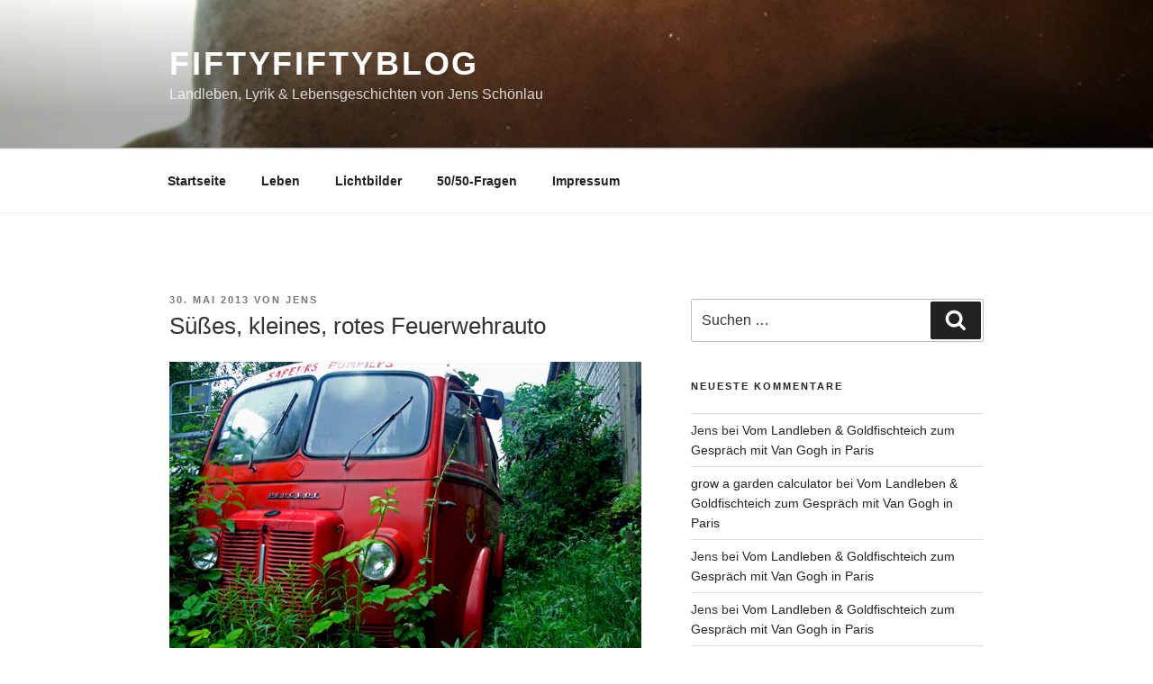

--- FILE ---
content_type: text/html; charset=UTF-8
request_url: http://www.fiftyfiftyblog.de/suses-kleines-rotes-feuerwehrauto/
body_size: 33763
content:
<!DOCTYPE html>
<html dir="ltr" lang="de" prefix="og: https://ogp.me/ns#" class="no-js no-svg">
<head>
<meta charset="UTF-8">
<meta name="viewport" content="width=device-width, initial-scale=1.0">
<link rel="profile" href="https://gmpg.org/xfn/11">

<script>(function(html){html.className = html.className.replace(/\bno-js\b/,'js')})(document.documentElement);</script>
<title>Süßes, kleines, rotes Feuerwehrauto | fiftyfiftyblog</title>

		<!-- All in One SEO 4.9.1.1 - aioseo.com -->
	<meta name="description" content="Und wenn ich groß bin, werde ich Feuerwehrmann. Kürzlich habe ich Jim nach Köln-Ehrenfeld in die Kletterhalle gebracht, als Jim meinte: &quot;Papa, guck mal da.&quot; Dort stand mitten in wild wucherndem Maigrün dieses süße kleine Feuerwehrauto aus dem Franzosenland. SAPEUR POMPIERS. Weil es in einem solch nassen Mai nichts zu löschen gibt - wie sollte" />
	<meta name="robots" content="max-image-preview:large" />
	<meta name="author" content="Jens"/>
	<meta name="keywords" content="fotos" />
	<link rel="canonical" href="https://www.fiftyfiftyblog.de/suses-kleines-rotes-feuerwehrauto/" />
	<meta name="generator" content="All in One SEO (AIOSEO) 4.9.1.1" />
		<meta property="og:locale" content="de_DE" />
		<meta property="og:site_name" content="fiftyfiftyblog | Landleben, Lyrik &amp; Lebensgeschichten von Jens Schönlau" />
		<meta property="og:type" content="article" />
		<meta property="og:title" content="Süßes, kleines, rotes Feuerwehrauto | fiftyfiftyblog" />
		<meta property="og:description" content="Und wenn ich groß bin, werde ich Feuerwehrmann. Kürzlich habe ich Jim nach Köln-Ehrenfeld in die Kletterhalle gebracht, als Jim meinte: &quot;Papa, guck mal da.&quot; Dort stand mitten in wild wucherndem Maigrün dieses süße kleine Feuerwehrauto aus dem Franzosenland. SAPEUR POMPIERS. Weil es in einem solch nassen Mai nichts zu löschen gibt - wie sollte" />
		<meta property="og:url" content="https://www.fiftyfiftyblog.de/suses-kleines-rotes-feuerwehrauto/" />
		<meta property="article:published_time" content="2013-05-30T09:06:35+00:00" />
		<meta property="article:modified_time" content="2013-05-30T09:06:35+00:00" />
		<meta name="twitter:card" content="summary" />
		<meta name="twitter:title" content="Süßes, kleines, rotes Feuerwehrauto | fiftyfiftyblog" />
		<meta name="twitter:description" content="Und wenn ich groß bin, werde ich Feuerwehrmann. Kürzlich habe ich Jim nach Köln-Ehrenfeld in die Kletterhalle gebracht, als Jim meinte: &quot;Papa, guck mal da.&quot; Dort stand mitten in wild wucherndem Maigrün dieses süße kleine Feuerwehrauto aus dem Franzosenland. SAPEUR POMPIERS. Weil es in einem solch nassen Mai nichts zu löschen gibt - wie sollte" />
		<script type="application/ld+json" class="aioseo-schema">
			{"@context":"https:\/\/schema.org","@graph":[{"@type":"Article","@id":"https:\/\/www.fiftyfiftyblog.de\/suses-kleines-rotes-feuerwehrauto\/#article","name":"S\u00fc\u00dfes, kleines, rotes Feuerwehrauto | fiftyfiftyblog","headline":"S\u00fc\u00dfes, kleines, rotes Feuerwehrauto","author":{"@id":"https:\/\/www.fiftyfiftyblog.de\/author\/admin\/#author"},"publisher":{"@id":"https:\/\/www.fiftyfiftyblog.de\/#person"},"image":{"@type":"ImageObject","url":"https:\/\/www.fiftyfiftyblog.de\/wp-content\/uploads\/2013\/05\/Feuerwehrauto_red.jpg","@id":"https:\/\/www.fiftyfiftyblog.de\/suses-kleines-rotes-feuerwehrauto\/#articleImage","width":709,"height":469},"datePublished":"2013-05-30T11:06:35+02:00","dateModified":"2013-05-30T11:06:35+02:00","inLanguage":"de-DE","commentCount":4,"mainEntityOfPage":{"@id":"https:\/\/www.fiftyfiftyblog.de\/suses-kleines-rotes-feuerwehrauto\/#webpage"},"isPartOf":{"@id":"https:\/\/www.fiftyfiftyblog.de\/suses-kleines-rotes-feuerwehrauto\/#webpage"},"articleSection":"Fotos"},{"@type":"BreadcrumbList","@id":"https:\/\/www.fiftyfiftyblog.de\/suses-kleines-rotes-feuerwehrauto\/#breadcrumblist","itemListElement":[{"@type":"ListItem","@id":"https:\/\/www.fiftyfiftyblog.de#listItem","position":1,"name":"Home","item":"https:\/\/www.fiftyfiftyblog.de","nextItem":{"@type":"ListItem","@id":"https:\/\/www.fiftyfiftyblog.de\/category\/fotos\/#listItem","name":"Fotos"}},{"@type":"ListItem","@id":"https:\/\/www.fiftyfiftyblog.de\/category\/fotos\/#listItem","position":2,"name":"Fotos","item":"https:\/\/www.fiftyfiftyblog.de\/category\/fotos\/","nextItem":{"@type":"ListItem","@id":"https:\/\/www.fiftyfiftyblog.de\/suses-kleines-rotes-feuerwehrauto\/#listItem","name":"S\u00fc\u00dfes, kleines, rotes Feuerwehrauto"},"previousItem":{"@type":"ListItem","@id":"https:\/\/www.fiftyfiftyblog.de#listItem","name":"Home"}},{"@type":"ListItem","@id":"https:\/\/www.fiftyfiftyblog.de\/suses-kleines-rotes-feuerwehrauto\/#listItem","position":3,"name":"S\u00fc\u00dfes, kleines, rotes Feuerwehrauto","previousItem":{"@type":"ListItem","@id":"https:\/\/www.fiftyfiftyblog.de\/category\/fotos\/#listItem","name":"Fotos"}}]},{"@type":"Person","@id":"https:\/\/www.fiftyfiftyblog.de\/#person","name":"Jens"},{"@type":"Person","@id":"https:\/\/www.fiftyfiftyblog.de\/author\/admin\/#author","url":"https:\/\/www.fiftyfiftyblog.de\/author\/admin\/","name":"Jens"},{"@type":"WebPage","@id":"https:\/\/www.fiftyfiftyblog.de\/suses-kleines-rotes-feuerwehrauto\/#webpage","url":"https:\/\/www.fiftyfiftyblog.de\/suses-kleines-rotes-feuerwehrauto\/","name":"S\u00fc\u00dfes, kleines, rotes Feuerwehrauto | fiftyfiftyblog","description":"Und wenn ich gro\u00df bin, werde ich Feuerwehrmann. K\u00fcrzlich habe ich Jim nach K\u00f6ln-Ehrenfeld in die Kletterhalle gebracht, als Jim meinte: \"Papa, guck mal da.\" Dort stand mitten in wild wucherndem Maigr\u00fcn dieses s\u00fc\u00dfe kleine Feuerwehrauto aus dem Franzosenland. SAPEUR POMPIERS. Weil es in einem solch nassen Mai nichts zu l\u00f6schen gibt - wie sollte","inLanguage":"de-DE","isPartOf":{"@id":"https:\/\/www.fiftyfiftyblog.de\/#website"},"breadcrumb":{"@id":"https:\/\/www.fiftyfiftyblog.de\/suses-kleines-rotes-feuerwehrauto\/#breadcrumblist"},"author":{"@id":"https:\/\/www.fiftyfiftyblog.de\/author\/admin\/#author"},"creator":{"@id":"https:\/\/www.fiftyfiftyblog.de\/author\/admin\/#author"},"datePublished":"2013-05-30T11:06:35+02:00","dateModified":"2013-05-30T11:06:35+02:00"},{"@type":"WebSite","@id":"https:\/\/www.fiftyfiftyblog.de\/#website","url":"https:\/\/www.fiftyfiftyblog.de\/","name":"fiftyfiftyblog","description":"Landleben, Lyrik & Lebensgeschichten von Jens Sch\u00f6nlau","inLanguage":"de-DE","publisher":{"@id":"https:\/\/www.fiftyfiftyblog.de\/#person"}}]}
		</script>
		<!-- All in One SEO -->

<link rel='dns-prefetch' href='//www.fiftyfiftyblog.de' />
<link rel="alternate" type="application/rss+xml" title="fiftyfiftyblog &raquo; Feed" href="https://www.fiftyfiftyblog.de/feed/" />
<link rel="alternate" type="application/rss+xml" title="fiftyfiftyblog &raquo; Kommentar-Feed" href="https://www.fiftyfiftyblog.de/comments/feed/" />
<link rel="alternate" type="application/rss+xml" title="fiftyfiftyblog &raquo; Süßes, kleines, rotes Feuerwehrauto-Kommentar-Feed" href="https://www.fiftyfiftyblog.de/suses-kleines-rotes-feuerwehrauto/feed/" />
<link rel="alternate" title="oEmbed (JSON)" type="application/json+oembed" href="https://www.fiftyfiftyblog.de/wp-json/oembed/1.0/embed?url=https%3A%2F%2Fwww.fiftyfiftyblog.de%2Fsuses-kleines-rotes-feuerwehrauto%2F" />
<link rel="alternate" title="oEmbed (XML)" type="text/xml+oembed" href="https://www.fiftyfiftyblog.de/wp-json/oembed/1.0/embed?url=https%3A%2F%2Fwww.fiftyfiftyblog.de%2Fsuses-kleines-rotes-feuerwehrauto%2F&#038;format=xml" />
<style id='wp-img-auto-sizes-contain-inline-css'>
img:is([sizes=auto i],[sizes^="auto," i]){contain-intrinsic-size:3000px 1500px}
/*# sourceURL=wp-img-auto-sizes-contain-inline-css */
</style>
<style id='wp-block-library-inline-css'>
:root{--wp-block-synced-color:#7a00df;--wp-block-synced-color--rgb:122,0,223;--wp-bound-block-color:var(--wp-block-synced-color);--wp-editor-canvas-background:#ddd;--wp-admin-theme-color:#007cba;--wp-admin-theme-color--rgb:0,124,186;--wp-admin-theme-color-darker-10:#006ba1;--wp-admin-theme-color-darker-10--rgb:0,107,160.5;--wp-admin-theme-color-darker-20:#005a87;--wp-admin-theme-color-darker-20--rgb:0,90,135;--wp-admin-border-width-focus:2px}@media (min-resolution:192dpi){:root{--wp-admin-border-width-focus:1.5px}}.wp-element-button{cursor:pointer}:root .has-very-light-gray-background-color{background-color:#eee}:root .has-very-dark-gray-background-color{background-color:#313131}:root .has-very-light-gray-color{color:#eee}:root .has-very-dark-gray-color{color:#313131}:root .has-vivid-green-cyan-to-vivid-cyan-blue-gradient-background{background:linear-gradient(135deg,#00d084,#0693e3)}:root .has-purple-crush-gradient-background{background:linear-gradient(135deg,#34e2e4,#4721fb 50%,#ab1dfe)}:root .has-hazy-dawn-gradient-background{background:linear-gradient(135deg,#faaca8,#dad0ec)}:root .has-subdued-olive-gradient-background{background:linear-gradient(135deg,#fafae1,#67a671)}:root .has-atomic-cream-gradient-background{background:linear-gradient(135deg,#fdd79a,#004a59)}:root .has-nightshade-gradient-background{background:linear-gradient(135deg,#330968,#31cdcf)}:root .has-midnight-gradient-background{background:linear-gradient(135deg,#020381,#2874fc)}:root{--wp--preset--font-size--normal:16px;--wp--preset--font-size--huge:42px}.has-regular-font-size{font-size:1em}.has-larger-font-size{font-size:2.625em}.has-normal-font-size{font-size:var(--wp--preset--font-size--normal)}.has-huge-font-size{font-size:var(--wp--preset--font-size--huge)}.has-text-align-center{text-align:center}.has-text-align-left{text-align:left}.has-text-align-right{text-align:right}.has-fit-text{white-space:nowrap!important}#end-resizable-editor-section{display:none}.aligncenter{clear:both}.items-justified-left{justify-content:flex-start}.items-justified-center{justify-content:center}.items-justified-right{justify-content:flex-end}.items-justified-space-between{justify-content:space-between}.screen-reader-text{border:0;clip-path:inset(50%);height:1px;margin:-1px;overflow:hidden;padding:0;position:absolute;width:1px;word-wrap:normal!important}.screen-reader-text:focus{background-color:#ddd;clip-path:none;color:#444;display:block;font-size:1em;height:auto;left:5px;line-height:normal;padding:15px 23px 14px;text-decoration:none;top:5px;width:auto;z-index:100000}html :where(.has-border-color){border-style:solid}html :where([style*=border-top-color]){border-top-style:solid}html :where([style*=border-right-color]){border-right-style:solid}html :where([style*=border-bottom-color]){border-bottom-style:solid}html :where([style*=border-left-color]){border-left-style:solid}html :where([style*=border-width]){border-style:solid}html :where([style*=border-top-width]){border-top-style:solid}html :where([style*=border-right-width]){border-right-style:solid}html :where([style*=border-bottom-width]){border-bottom-style:solid}html :where([style*=border-left-width]){border-left-style:solid}html :where(img[class*=wp-image-]){height:auto;max-width:100%}:where(figure){margin:0 0 1em}html :where(.is-position-sticky){--wp-admin--admin-bar--position-offset:var(--wp-admin--admin-bar--height,0px)}@media screen and (max-width:600px){html :where(.is-position-sticky){--wp-admin--admin-bar--position-offset:0px}}

/*# sourceURL=wp-block-library-inline-css */
</style><style id='global-styles-inline-css'>
:root{--wp--preset--aspect-ratio--square: 1;--wp--preset--aspect-ratio--4-3: 4/3;--wp--preset--aspect-ratio--3-4: 3/4;--wp--preset--aspect-ratio--3-2: 3/2;--wp--preset--aspect-ratio--2-3: 2/3;--wp--preset--aspect-ratio--16-9: 16/9;--wp--preset--aspect-ratio--9-16: 9/16;--wp--preset--color--black: #000000;--wp--preset--color--cyan-bluish-gray: #abb8c3;--wp--preset--color--white: #ffffff;--wp--preset--color--pale-pink: #f78da7;--wp--preset--color--vivid-red: #cf2e2e;--wp--preset--color--luminous-vivid-orange: #ff6900;--wp--preset--color--luminous-vivid-amber: #fcb900;--wp--preset--color--light-green-cyan: #7bdcb5;--wp--preset--color--vivid-green-cyan: #00d084;--wp--preset--color--pale-cyan-blue: #8ed1fc;--wp--preset--color--vivid-cyan-blue: #0693e3;--wp--preset--color--vivid-purple: #9b51e0;--wp--preset--gradient--vivid-cyan-blue-to-vivid-purple: linear-gradient(135deg,rgb(6,147,227) 0%,rgb(155,81,224) 100%);--wp--preset--gradient--light-green-cyan-to-vivid-green-cyan: linear-gradient(135deg,rgb(122,220,180) 0%,rgb(0,208,130) 100%);--wp--preset--gradient--luminous-vivid-amber-to-luminous-vivid-orange: linear-gradient(135deg,rgb(252,185,0) 0%,rgb(255,105,0) 100%);--wp--preset--gradient--luminous-vivid-orange-to-vivid-red: linear-gradient(135deg,rgb(255,105,0) 0%,rgb(207,46,46) 100%);--wp--preset--gradient--very-light-gray-to-cyan-bluish-gray: linear-gradient(135deg,rgb(238,238,238) 0%,rgb(169,184,195) 100%);--wp--preset--gradient--cool-to-warm-spectrum: linear-gradient(135deg,rgb(74,234,220) 0%,rgb(151,120,209) 20%,rgb(207,42,186) 40%,rgb(238,44,130) 60%,rgb(251,105,98) 80%,rgb(254,248,76) 100%);--wp--preset--gradient--blush-light-purple: linear-gradient(135deg,rgb(255,206,236) 0%,rgb(152,150,240) 100%);--wp--preset--gradient--blush-bordeaux: linear-gradient(135deg,rgb(254,205,165) 0%,rgb(254,45,45) 50%,rgb(107,0,62) 100%);--wp--preset--gradient--luminous-dusk: linear-gradient(135deg,rgb(255,203,112) 0%,rgb(199,81,192) 50%,rgb(65,88,208) 100%);--wp--preset--gradient--pale-ocean: linear-gradient(135deg,rgb(255,245,203) 0%,rgb(182,227,212) 50%,rgb(51,167,181) 100%);--wp--preset--gradient--electric-grass: linear-gradient(135deg,rgb(202,248,128) 0%,rgb(113,206,126) 100%);--wp--preset--gradient--midnight: linear-gradient(135deg,rgb(2,3,129) 0%,rgb(40,116,252) 100%);--wp--preset--font-size--small: 13px;--wp--preset--font-size--medium: 20px;--wp--preset--font-size--large: 36px;--wp--preset--font-size--x-large: 42px;--wp--preset--spacing--20: 0.44rem;--wp--preset--spacing--30: 0.67rem;--wp--preset--spacing--40: 1rem;--wp--preset--spacing--50: 1.5rem;--wp--preset--spacing--60: 2.25rem;--wp--preset--spacing--70: 3.38rem;--wp--preset--spacing--80: 5.06rem;--wp--preset--shadow--natural: 6px 6px 9px rgba(0, 0, 0, 0.2);--wp--preset--shadow--deep: 12px 12px 50px rgba(0, 0, 0, 0.4);--wp--preset--shadow--sharp: 6px 6px 0px rgba(0, 0, 0, 0.2);--wp--preset--shadow--outlined: 6px 6px 0px -3px rgb(255, 255, 255), 6px 6px rgb(0, 0, 0);--wp--preset--shadow--crisp: 6px 6px 0px rgb(0, 0, 0);}:where(.is-layout-flex){gap: 0.5em;}:where(.is-layout-grid){gap: 0.5em;}body .is-layout-flex{display: flex;}.is-layout-flex{flex-wrap: wrap;align-items: center;}.is-layout-flex > :is(*, div){margin: 0;}body .is-layout-grid{display: grid;}.is-layout-grid > :is(*, div){margin: 0;}:where(.wp-block-columns.is-layout-flex){gap: 2em;}:where(.wp-block-columns.is-layout-grid){gap: 2em;}:where(.wp-block-post-template.is-layout-flex){gap: 1.25em;}:where(.wp-block-post-template.is-layout-grid){gap: 1.25em;}.has-black-color{color: var(--wp--preset--color--black) !important;}.has-cyan-bluish-gray-color{color: var(--wp--preset--color--cyan-bluish-gray) !important;}.has-white-color{color: var(--wp--preset--color--white) !important;}.has-pale-pink-color{color: var(--wp--preset--color--pale-pink) !important;}.has-vivid-red-color{color: var(--wp--preset--color--vivid-red) !important;}.has-luminous-vivid-orange-color{color: var(--wp--preset--color--luminous-vivid-orange) !important;}.has-luminous-vivid-amber-color{color: var(--wp--preset--color--luminous-vivid-amber) !important;}.has-light-green-cyan-color{color: var(--wp--preset--color--light-green-cyan) !important;}.has-vivid-green-cyan-color{color: var(--wp--preset--color--vivid-green-cyan) !important;}.has-pale-cyan-blue-color{color: var(--wp--preset--color--pale-cyan-blue) !important;}.has-vivid-cyan-blue-color{color: var(--wp--preset--color--vivid-cyan-blue) !important;}.has-vivid-purple-color{color: var(--wp--preset--color--vivid-purple) !important;}.has-black-background-color{background-color: var(--wp--preset--color--black) !important;}.has-cyan-bluish-gray-background-color{background-color: var(--wp--preset--color--cyan-bluish-gray) !important;}.has-white-background-color{background-color: var(--wp--preset--color--white) !important;}.has-pale-pink-background-color{background-color: var(--wp--preset--color--pale-pink) !important;}.has-vivid-red-background-color{background-color: var(--wp--preset--color--vivid-red) !important;}.has-luminous-vivid-orange-background-color{background-color: var(--wp--preset--color--luminous-vivid-orange) !important;}.has-luminous-vivid-amber-background-color{background-color: var(--wp--preset--color--luminous-vivid-amber) !important;}.has-light-green-cyan-background-color{background-color: var(--wp--preset--color--light-green-cyan) !important;}.has-vivid-green-cyan-background-color{background-color: var(--wp--preset--color--vivid-green-cyan) !important;}.has-pale-cyan-blue-background-color{background-color: var(--wp--preset--color--pale-cyan-blue) !important;}.has-vivid-cyan-blue-background-color{background-color: var(--wp--preset--color--vivid-cyan-blue) !important;}.has-vivid-purple-background-color{background-color: var(--wp--preset--color--vivid-purple) !important;}.has-black-border-color{border-color: var(--wp--preset--color--black) !important;}.has-cyan-bluish-gray-border-color{border-color: var(--wp--preset--color--cyan-bluish-gray) !important;}.has-white-border-color{border-color: var(--wp--preset--color--white) !important;}.has-pale-pink-border-color{border-color: var(--wp--preset--color--pale-pink) !important;}.has-vivid-red-border-color{border-color: var(--wp--preset--color--vivid-red) !important;}.has-luminous-vivid-orange-border-color{border-color: var(--wp--preset--color--luminous-vivid-orange) !important;}.has-luminous-vivid-amber-border-color{border-color: var(--wp--preset--color--luminous-vivid-amber) !important;}.has-light-green-cyan-border-color{border-color: var(--wp--preset--color--light-green-cyan) !important;}.has-vivid-green-cyan-border-color{border-color: var(--wp--preset--color--vivid-green-cyan) !important;}.has-pale-cyan-blue-border-color{border-color: var(--wp--preset--color--pale-cyan-blue) !important;}.has-vivid-cyan-blue-border-color{border-color: var(--wp--preset--color--vivid-cyan-blue) !important;}.has-vivid-purple-border-color{border-color: var(--wp--preset--color--vivid-purple) !important;}.has-vivid-cyan-blue-to-vivid-purple-gradient-background{background: var(--wp--preset--gradient--vivid-cyan-blue-to-vivid-purple) !important;}.has-light-green-cyan-to-vivid-green-cyan-gradient-background{background: var(--wp--preset--gradient--light-green-cyan-to-vivid-green-cyan) !important;}.has-luminous-vivid-amber-to-luminous-vivid-orange-gradient-background{background: var(--wp--preset--gradient--luminous-vivid-amber-to-luminous-vivid-orange) !important;}.has-luminous-vivid-orange-to-vivid-red-gradient-background{background: var(--wp--preset--gradient--luminous-vivid-orange-to-vivid-red) !important;}.has-very-light-gray-to-cyan-bluish-gray-gradient-background{background: var(--wp--preset--gradient--very-light-gray-to-cyan-bluish-gray) !important;}.has-cool-to-warm-spectrum-gradient-background{background: var(--wp--preset--gradient--cool-to-warm-spectrum) !important;}.has-blush-light-purple-gradient-background{background: var(--wp--preset--gradient--blush-light-purple) !important;}.has-blush-bordeaux-gradient-background{background: var(--wp--preset--gradient--blush-bordeaux) !important;}.has-luminous-dusk-gradient-background{background: var(--wp--preset--gradient--luminous-dusk) !important;}.has-pale-ocean-gradient-background{background: var(--wp--preset--gradient--pale-ocean) !important;}.has-electric-grass-gradient-background{background: var(--wp--preset--gradient--electric-grass) !important;}.has-midnight-gradient-background{background: var(--wp--preset--gradient--midnight) !important;}.has-small-font-size{font-size: var(--wp--preset--font-size--small) !important;}.has-medium-font-size{font-size: var(--wp--preset--font-size--medium) !important;}.has-large-font-size{font-size: var(--wp--preset--font-size--large) !important;}.has-x-large-font-size{font-size: var(--wp--preset--font-size--x-large) !important;}
/*# sourceURL=global-styles-inline-css */
</style>

<style id='classic-theme-styles-inline-css'>
/*! This file is auto-generated */
.wp-block-button__link{color:#fff;background-color:#32373c;border-radius:9999px;box-shadow:none;text-decoration:none;padding:calc(.667em + 2px) calc(1.333em + 2px);font-size:1.125em}.wp-block-file__button{background:#32373c;color:#fff;text-decoration:none}
/*# sourceURL=/wp-includes/css/classic-themes.min.css */
</style>
<style class="optimize_css_2" type="text/css" media="all">@font-face{font-family:'Libre Franklin';font-style:normal;font-display:fallback;font-weight:300;src:url(https://www.fiftyfiftyblog.de/wp-content/themes/twentyseventeen/assets/fonts/./libre-franklin/libre-franklin-vietnamese-300-normal.woff2#1764577650) format('woff2'),url(https://www.fiftyfiftyblog.de/wp-content/themes/twentyseventeen/assets/fonts/./libre-franklin/libre-franklin-all-300-normal.woff#1764577650) format('woff');unicode-range:U+0102-0103,U+0110-0111,U+0128-0129,U+0168-0169,U+01A0-01A1,U+01AF-01B0,U+1EA0-1EF9,U+20AB}@font-face{font-family:'Libre Franklin';font-style:normal;font-display:fallback;font-weight:300;src:url(https://www.fiftyfiftyblog.de/wp-content/themes/twentyseventeen/assets/fonts/./libre-franklin/libre-franklin-latin-ext-300-normal.woff2#1764577650) format('woff2'),url(https://www.fiftyfiftyblog.de/wp-content/themes/twentyseventeen/assets/fonts/./libre-franklin/libre-franklin-all-300-normal.woff#1764577650) format('woff');unicode-range:U+0100-024F,U+0259,U+1E00-1EFF,U+2020,U+20A0-20AB,U+20AD-20CF,U+2113,U+2C60-2C7F,U+A720-A7FF}@font-face{font-family:'Libre Franklin';font-style:normal;font-display:fallback;font-weight:300;src:url(https://www.fiftyfiftyblog.de/wp-content/themes/twentyseventeen/assets/fonts/./libre-franklin/libre-franklin-latin-300-normal.woff2#1764577650) format('woff2'),url(https://www.fiftyfiftyblog.de/wp-content/themes/twentyseventeen/assets/fonts/./libre-franklin/libre-franklin-all-300-normal.woff#1764577650) format('woff');unicode-range:U+0000-00FF,U+0131,U+0152-0153,U+02BB-02BC,U+02C6,U+02DA,U+02DC,U+2000-206F,U+2074,U+20AC,U+2122,U+2191,U+2193,U+2212,U+2215,U+FEFF,U+FFFD}@font-face{font-family:'Libre Franklin';font-style:italic;font-display:fallback;font-weight:300;src:url(https://www.fiftyfiftyblog.de/wp-content/themes/twentyseventeen/assets/fonts/./libre-franklin/libre-franklin-vietnamese-300-italic.woff2#1764577650) format('woff2'),url(https://www.fiftyfiftyblog.de/wp-content/themes/twentyseventeen/assets/fonts/./libre-franklin/libre-franklin-all-300-italic.woff#1764577650) format('woff');unicode-range:U+0102-0103,U+0110-0111,U+0128-0129,U+0168-0169,U+01A0-01A1,U+01AF-01B0,U+1EA0-1EF9,U+20AB}@font-face{font-family:'Libre Franklin';font-style:italic;font-display:fallback;font-weight:300;src:url(https://www.fiftyfiftyblog.de/wp-content/themes/twentyseventeen/assets/fonts/./libre-franklin/libre-franklin-latin-ext-300-italic.woff2#1764577650) format('woff2'),url(https://www.fiftyfiftyblog.de/wp-content/themes/twentyseventeen/assets/fonts/./libre-franklin/libre-franklin-all-300-italic.woff#1764577650) format('woff');unicode-range:U+0100-024F,U+0259,U+1E00-1EFF,U+2020,U+20A0-20AB,U+20AD-20CF,U+2113,U+2C60-2C7F,U+A720-A7FF}@font-face{font-family:'Libre Franklin';font-style:italic;font-display:fallback;font-weight:300;src:url(https://www.fiftyfiftyblog.de/wp-content/themes/twentyseventeen/assets/fonts/./libre-franklin/libre-franklin-latin-300-italic.woff2#1764577650) format('woff2'),url(https://www.fiftyfiftyblog.de/wp-content/themes/twentyseventeen/assets/fonts/./libre-franklin/libre-franklin-all-300-italic.woff#1764577650) format('woff');unicode-range:U+0000-00FF,U+0131,U+0152-0153,U+02BB-02BC,U+02C6,U+02DA,U+02DC,U+2000-206F,U+2074,U+20AC,U+2122,U+2191,U+2193,U+2212,U+2215,U+FEFF,U+FFFD}@font-face{font-family:'Libre Franklin';font-style:normal;font-display:fallback;font-weight:400;src:url(https://www.fiftyfiftyblog.de/wp-content/themes/twentyseventeen/assets/fonts/./libre-franklin/libre-franklin-vietnamese-400-normal.woff2#1764577650) format('woff2'),url(https://www.fiftyfiftyblog.de/wp-content/themes/twentyseventeen/assets/fonts/./libre-franklin/libre-franklin-all-400-normal.woff#1764577650) format('woff');unicode-range:U+0102-0103,U+0110-0111,U+0128-0129,U+0168-0169,U+01A0-01A1,U+01AF-01B0,U+1EA0-1EF9,U+20AB}@font-face{font-family:'Libre Franklin';font-style:normal;font-display:fallback;font-weight:400;src:url(https://www.fiftyfiftyblog.de/wp-content/themes/twentyseventeen/assets/fonts/./libre-franklin/libre-franklin-latin-ext-400-normal.woff2#1764577650) format('woff2'),url(https://www.fiftyfiftyblog.de/wp-content/themes/twentyseventeen/assets/fonts/./libre-franklin/libre-franklin-all-400-normal.woff#1764577650) format('woff');unicode-range:U+0100-024F,U+0259,U+1E00-1EFF,U+2020,U+20A0-20AB,U+20AD-20CF,U+2113,U+2C60-2C7F,U+A720-A7FF}@font-face{font-family:'Libre Franklin';font-style:normal;font-display:fallback;font-weight:400;src:url(https://www.fiftyfiftyblog.de/wp-content/themes/twentyseventeen/assets/fonts/./libre-franklin/libre-franklin-latin-400-normal.woff2#1764577650) format('woff2'),url(https://www.fiftyfiftyblog.de/wp-content/themes/twentyseventeen/assets/fonts/./libre-franklin/libre-franklin-all-400-normal.woff#1764577650) format('woff');unicode-range:U+0000-00FF,U+0131,U+0152-0153,U+02BB-02BC,U+02C6,U+02DA,U+02DC,U+2000-206F,U+2074,U+20AC,U+2122,U+2191,U+2193,U+2212,U+2215,U+FEFF,U+FFFD}@font-face{font-family:'Libre Franklin';font-style:italic;font-display:fallback;font-weight:400;src:url(https://www.fiftyfiftyblog.de/wp-content/themes/twentyseventeen/assets/fonts/./libre-franklin/libre-franklin-vietnamese-400-italic.woff2#1764577650) format('woff2'),url(https://www.fiftyfiftyblog.de/wp-content/themes/twentyseventeen/assets/fonts/./libre-franklin/libre-franklin-all-400-italic.woff#1764577650) format('woff');unicode-range:U+0102-0103,U+0110-0111,U+0128-0129,U+0168-0169,U+01A0-01A1,U+01AF-01B0,U+1EA0-1EF9,U+20AB}@font-face{font-family:'Libre Franklin';font-style:italic;font-display:fallback;font-weight:400;src:url(https://www.fiftyfiftyblog.de/wp-content/themes/twentyseventeen/assets/fonts/./libre-franklin/libre-franklin-latin-ext-400-italic.woff2#1764577650) format('woff2'),url(https://www.fiftyfiftyblog.de/wp-content/themes/twentyseventeen/assets/fonts/./libre-franklin/libre-franklin-all-400-italic.woff#1764577650) format('woff');unicode-range:U+0100-024F,U+0259,U+1E00-1EFF,U+2020,U+20A0-20AB,U+20AD-20CF,U+2113,U+2C60-2C7F,U+A720-A7FF}@font-face{font-family:'Libre Franklin';font-style:italic;font-display:fallback;font-weight:400;src:url(https://www.fiftyfiftyblog.de/wp-content/themes/twentyseventeen/assets/fonts/./libre-franklin/libre-franklin-latin-400-italic.woff2#1764577650) format('woff2'),url(https://www.fiftyfiftyblog.de/wp-content/themes/twentyseventeen/assets/fonts/./libre-franklin/libre-franklin-all-400-italic.woff#1764577650) format('woff');unicode-range:U+0000-00FF,U+0131,U+0152-0153,U+02BB-02BC,U+02C6,U+02DA,U+02DC,U+2000-206F,U+2074,U+20AC,U+2122,U+2191,U+2193,U+2212,U+2215,U+FEFF,U+FFFD}@font-face{font-family:'Libre Franklin';font-style:normal;font-display:fallback;font-weight:600;src:url(https://www.fiftyfiftyblog.de/wp-content/themes/twentyseventeen/assets/fonts/./libre-franklin/libre-franklin-vietnamese-600-normal.woff2#1764577650) format('woff2'),url(https://www.fiftyfiftyblog.de/wp-content/themes/twentyseventeen/assets/fonts/./libre-franklin/libre-franklin-all-600-normal.woff#1764577650) format('woff');unicode-range:U+0102-0103,U+0110-0111,U+0128-0129,U+0168-0169,U+01A0-01A1,U+01AF-01B0,U+1EA0-1EF9,U+20AB}@font-face{font-family:'Libre Franklin';font-style:normal;font-display:fallback;font-weight:600;src:url(https://www.fiftyfiftyblog.de/wp-content/themes/twentyseventeen/assets/fonts/./libre-franklin/libre-franklin-latin-ext-600-normal.woff2#1764577650) format('woff2'),url(https://www.fiftyfiftyblog.de/wp-content/themes/twentyseventeen/assets/fonts/./libre-franklin/libre-franklin-all-600-normal.woff#1764577650) format('woff');unicode-range:U+0100-024F,U+0259,U+1E00-1EFF,U+2020,U+20A0-20AB,U+20AD-20CF,U+2113,U+2C60-2C7F,U+A720-A7FF}@font-face{font-family:'Libre Franklin';font-style:normal;font-display:fallback;font-weight:600;src:url(https://www.fiftyfiftyblog.de/wp-content/themes/twentyseventeen/assets/fonts/./libre-franklin/libre-franklin-latin-600-normal.woff2#1764577650) format('woff2'),url(https://www.fiftyfiftyblog.de/wp-content/themes/twentyseventeen/assets/fonts/./libre-franklin/libre-franklin-all-600-normal.woff#1764577650) format('woff');unicode-range:U+0000-00FF,U+0131,U+0152-0153,U+02BB-02BC,U+02C6,U+02DA,U+02DC,U+2000-206F,U+2074,U+20AC,U+2122,U+2191,U+2193,U+2212,U+2215,U+FEFF,U+FFFD}@font-face{font-family:'Libre Franklin';font-style:italic;font-display:fallback;font-weight:600;src:url(https://www.fiftyfiftyblog.de/wp-content/themes/twentyseventeen/assets/fonts/./libre-franklin/libre-franklin-vietnamese-600-italic.woff2#1764577650) format('woff2'),url(https://www.fiftyfiftyblog.de/wp-content/themes/twentyseventeen/assets/fonts/./libre-franklin/libre-franklin-all-600-italic.woff#1764577650) format('woff');unicode-range:U+0102-0103,U+0110-0111,U+0128-0129,U+0168-0169,U+01A0-01A1,U+01AF-01B0,U+1EA0-1EF9,U+20AB}@font-face{font-family:'Libre Franklin';font-style:italic;font-display:fallback;font-weight:600;src:url(https://www.fiftyfiftyblog.de/wp-content/themes/twentyseventeen/assets/fonts/./libre-franklin/libre-franklin-latin-ext-600-italic.woff2#1764577650) format('woff2'),url(https://www.fiftyfiftyblog.de/wp-content/themes/twentyseventeen/assets/fonts/./libre-franklin/libre-franklin-all-600-italic.woff#1764577650) format('woff');unicode-range:U+0100-024F,U+0259,U+1E00-1EFF,U+2020,U+20A0-20AB,U+20AD-20CF,U+2113,U+2C60-2C7F,U+A720-A7FF}@font-face{font-family:'Libre Franklin';font-style:italic;font-display:fallback;font-weight:600;src:url(https://www.fiftyfiftyblog.de/wp-content/themes/twentyseventeen/assets/fonts/./libre-franklin/libre-franklin-latin-600-italic.woff2#1764577650) format('woff2'),url(https://www.fiftyfiftyblog.de/wp-content/themes/twentyseventeen/assets/fonts/./libre-franklin/libre-franklin-all-600-italic.woff#1764577650) format('woff');unicode-range:U+0000-00FF,U+0131,U+0152-0153,U+02BB-02BC,U+02C6,U+02DA,U+02DC,U+2000-206F,U+2074,U+20AC,U+2122,U+2191,U+2193,U+2212,U+2215,U+FEFF,U+FFFD}@font-face{font-family:'Libre Franklin';font-style:normal;font-display:fallback;font-weight:800;src:url(https://www.fiftyfiftyblog.de/wp-content/themes/twentyseventeen/assets/fonts/./libre-franklin/libre-franklin-vietnamese-800-normal.woff2#1764577650) format('woff2'),url(https://www.fiftyfiftyblog.de/wp-content/themes/twentyseventeen/assets/fonts/./libre-franklin/libre-franklin-all-800-normal.woff#1764577650) format('woff');unicode-range:U+0102-0103,U+0110-0111,U+0128-0129,U+0168-0169,U+01A0-01A1,U+01AF-01B0,U+1EA0-1EF9,U+20AB}@font-face{font-family:'Libre Franklin';font-style:normal;font-display:fallback;font-weight:800;src:url(https://www.fiftyfiftyblog.de/wp-content/themes/twentyseventeen/assets/fonts/./libre-franklin/libre-franklin-latin-ext-800-normal.woff2#1764577650) format('woff2'),url(https://www.fiftyfiftyblog.de/wp-content/themes/twentyseventeen/assets/fonts/./libre-franklin/libre-franklin-all-800-normal.woff#1764577650) format('woff');unicode-range:U+0100-024F,U+0259,U+1E00-1EFF,U+2020,U+20A0-20AB,U+20AD-20CF,U+2113,U+2C60-2C7F,U+A720-A7FF}@font-face{font-family:'Libre Franklin';font-style:normal;font-display:fallback;font-weight:800;src:url(https://www.fiftyfiftyblog.de/wp-content/themes/twentyseventeen/assets/fonts/./libre-franklin/libre-franklin-latin-800-normal.woff2#1764577650) format('woff2'),url(https://www.fiftyfiftyblog.de/wp-content/themes/twentyseventeen/assets/fonts/./libre-franklin/libre-franklin-all-800-normal.woff#1764577650) format('woff');unicode-range:U+0000-00FF,U+0131,U+0152-0153,U+02BB-02BC,U+02C6,U+02DA,U+02DC,U+2000-206F,U+2074,U+20AC,U+2122,U+2191,U+2193,U+2212,U+2215,U+FEFF,U+FFFD}@font-face{font-family:'Libre Franklin';font-style:italic;font-display:fallback;font-weight:800;src:url(https://www.fiftyfiftyblog.de/wp-content/themes/twentyseventeen/assets/fonts/./libre-franklin/libre-franklin-vietnamese-800-italic.woff2#1764577650) format('woff2'),url(https://www.fiftyfiftyblog.de/wp-content/themes/twentyseventeen/assets/fonts/./libre-franklin/libre-franklin-all-800-italic.woff#1764577650) format('woff');unicode-range:U+0102-0103,U+0110-0111,U+0128-0129,U+0168-0169,U+01A0-01A1,U+01AF-01B0,U+1EA0-1EF9,U+20AB}@font-face{font-family:'Libre Franklin';font-style:italic;font-display:fallback;font-weight:800;src:url(https://www.fiftyfiftyblog.de/wp-content/themes/twentyseventeen/assets/fonts/./libre-franklin/libre-franklin-latin-ext-800-italic.woff2#1764577650) format('woff2'),url(https://www.fiftyfiftyblog.de/wp-content/themes/twentyseventeen/assets/fonts/./libre-franklin/libre-franklin-all-800-italic.woff#1764577650) format('woff');unicode-range:U+0100-024F,U+0259,U+1E00-1EFF,U+2020,U+20A0-20AB,U+20AD-20CF,U+2113,U+2C60-2C7F,U+A720-A7FF}@font-face{font-family:'Libre Franklin';font-style:italic;font-display:fallback;font-weight:800;src:url(https://www.fiftyfiftyblog.de/wp-content/themes/twentyseventeen/assets/fonts/./libre-franklin/libre-franklin-latin-800-italic.woff2#1764577650) format('woff2'),url(https://www.fiftyfiftyblog.de/wp-content/themes/twentyseventeen/assets/fonts/./libre-franklin/libre-franklin-all-800-italic.woff#1764577650) format('woff');unicode-range:U+0000-00FF,U+0131,U+0152-0153,U+02BB-02BC,U+02C6,U+02DA,U+02DC,U+2000-206F,U+2074,U+20AC,U+2122,U+2191,U+2193,U+2212,U+2215,U+FEFF,U+FFFD}</style>
<style class="optimize_css_2" type="text/css" media="all">[class^="wp-block-"]:not(.wp-block-gallery)>figcaption{font-style:italic;margin-bottom:1.5em;text-align:left}.rtl [class^="wp-block-"]:not(.wp-block-gallery)>figcaption{text-align:right}p.has-drop-cap:not(:focus)::first-letter{font-size:5em;margin-top:.075em}.wp-block-image{margin-bottom:1.5em}.wp-block-image figure{margin-bottom:0;margin-top:0}.wp-block-image figure.alignleft{margin-top:0;margin-right:1.5em}.wp-block-image figure.alignright{margin-top:0;margin-left:1.5em}.wp-block-image a,.wp-block-image a:hover,.wp-block-image a:focus,.widget-area .wp-block-image a,.widget-area .wp-block-image a:hover,.widget-area .wp-block-image a:focus{-webkit-box-shadow:none;box-shadow:none}.entry-content>.wp-block-image:first-child figure.alignleft,.entry-content>.wp-block-image:first-child figure.alignright{margin-top:1.5em}.wp-block-gallery{margin-bottom:1.5em}.wp-block-gallery figcaption{font-style:italic}.wp-block-gallery.aligncenter{display:flex;margin:0 -8px}.wp-block-quote:not(.is-large):not(.is-style-large){border:0;padding:0}.wp-block-quote.alignleft p:last-of-type,.wp-block-quote.alignright p:last-of-type{margin-bottom:0}.wp-block-quote cite{color:inherit;font-size:inherit}.wp-block-audio audio{display:block;width:100%}.wp-block-cover-image.alignright,.wp-block-cover.alignright,.wp-block-cover-image.alignleft,.wp-block-cover.alignleft,.wp-block-cover-image.aligncenter,.wp-block-cover.aligncenter{display:flex}.wp-block-file .wp-block-file__button{background-color:#222;-webkit-border-radius:2px;border-radius:2px;-webkit-box-shadow:none;box-shadow:none;color:#fff;display:inline-block;font-size:14px;font-size:.875rem;font-weight:800;margin-top:2em;padding:.7em 2em;-webkit-transition:background-color 0.2s ease-in-out;transition:background-color 0.2s ease-in-out;white-space:pre-line}.wp-block-file .wp-block-file__button:hover,.wp-block-file .wp-block-file__button:focus{background-color:#767676;-webkit-box-shadow:none;box-shadow:none}.wp-block-code{background:#fff0;border:0;padding:0}.wp-block-code code{font-size:inherit}.wp-block-pullquote{border:0 solid}.wp-block-pullquote__citation,.wp-block-pullquote cite{font-size:inherit;text-transform:none}.wp-block-table thead th{border-bottom:2px solid #bbb;padding-bottom:.5em}.wp-block-table tr{border-bottom:1px solid #eee}.wp-block-table th,.wp-block-table td{border:0}.rtl .wp-block-table th,.rtl .wp-block-table td{text-align:right}.wp-block-calendar th{text-align:center}.wp-block-buttons[style*="font-weight"] .wp-block-button__link,.wp-block-button[style*="font-weight"] .wp-block-button__link{font-weight:inherit}.wp-block-button .wp-block-button__link{-webkit-box-shadow:none;box-shadow:none;display:inline-block;font-size:14px;font-size:.875rem;font-weight:800;line-height:1.66;margin-top:2em;padding:.7em 2em;-webkit-transition:background-color 0.2s ease-in-out;transition:background-color 0.2s ease-in-out;white-space:pre-line}.entry-content .wp-block-button__link{background-color:#222;color:#fff}.entry-content .is-style-outline .wp-block-button__link:not(.has-background){background-color:#fff0}.entry-content .is-style-outline .wp-block-button__link:not(.has-text-color){color:#222}.colors-dark .wp-block-button__link{background-color:#fff;color:#000}.entry-content .wp-block-button__link:hover,.entry-content .wp-block-button__link:focus,.entry-content .is-style-outline .wp-block-button__link:not(.has-background):hover,.entry-content .is-style-outline .wp-block-button__link:not(.has-background):focus{background-color:#767676;-webkit-box-shadow:none;box-shadow:none;color:#fff}.colors-dark .entry-content .wp-block-button__link:hover,.colors-dark .entry-content .wp-block-button__link:focus,.colors-dark .entry-content .is-style-outline .wp-block-button__link:not(.has-background):hover,.colors-dark .entry-content .is-style-outline .wp-block-button__link:not(.has-background):focus{background-color:#bbb;color:#000}.colors-dark .entry-content .is-style-outline .wp-block-button__link:not(.has-text-color){color:#fff}.colors-dark .entry-content .is-style-outline .wp-block-button__link:not(.has-text-color):hover,.colors-dark .entry-content .is-style-outline .wp-block-button__link:not(.has-text-color):focus{color:#222}.colors-custom .entry-content .wp-block-button__link,.colors-custom .entry-content .wp-block-button__link:hover,.colors-custom .entry-content .wp-block-button__link:focus,.colors-dark .entry-content .wp-block-button__link,.colors-dark .entry-content .wp-block-button__link:hover,.colors-dark .entry-content .wp-block-button__link:focus{-webkit-box-shadow:none;box-shadow:none}.colors-custom .entry-content .wp-block-button__link:hover,.colors-custom .entry-content .wp-block-button__link:focus{color:#fff}.wp-block-separator{border:0}.wp-block-separator:not(.is-style-wide):not(.is-style-dots){max-width:100px}.wp-block-media-text{margin-bottom:1.5em}.wp-block-media-text *:last-child{margin-bottom:0}.wp-block-archives.aligncenter,.wp-block-categories.aligncenter,.wp-block-latest-posts.aligncenter{list-style-position:inside;text-align:center}.wp-block-latest-comments article{margin-bottom:4rem}.widget-area .wp-block-latest-comments article{margin-bottom:1em}.blog:not(.has-sidebar) #primary .wp-block-latest-comments article,.archive:not(.page-one-column):not(.has-sidebar) #primary .wp-block-latest-comments article,.search:not(.has-sidebar) #primary .wp-block-latest-comments article{float:none;width:100%}.wp-block-latest-comments .avatar,.wp-block-latest-comments__comment-avatar{border-radius:0}.wp-block-latest-comments a{-webkit-box-shadow:inset 0 -1px 0 rgb(255 255 255);box-shadow:inset 0 -1px 0 rgb(255 255 255)}.wp-block-latest-comments .wp-block-latest-comments__comment{border-top:none}.wp-block-latest-comments__comment-meta{font-size:16px;font-size:1rem;margin-bottom:.4em}.wp-block-latest-comments__comment-author,.wp-block-latest-comments__comment-link{font-weight:700;text-decoration:none}.wp-block-latest-comments__comment-date{color:#767676;font-size:10px;font-size:.625rem;font-weight:800;letter-spacing:.1818em;margin-top:.4em;text-transform:uppercase}.wp-block-query .wp-block-post-template>li{border-top:none}:root .entry-content .wp-block-site-logo a.custom-logo-link{-webkit-box-shadow:none;box-shadow:none}.entry-content .wp-block-site-logo img{max-height:none}.entry-content .has-pale-pink-color{color:#f78da7}.entry-content .has-pale-pink-background-color,.wp-block-button.is-style-outline .has-pale-pink-background-color:link{background-color:#f78da7}.entry-content .has-vivid-red-color{color:#cf2e2e}.entry-content .has-vivid-red-background-color,.wp-block-button.is-style-outline .has-vivid-red-background-color:link{background-color:#cf2e2e}.entry-content .has-luminous-vivid-orange-color{color:#ff6900}.entry-content .has-luminous-vivid-orange-background-color,.wp-block-button.is-style-outline .has-luminous-vivid-orange-background-color:link{background-color:#ff6900}.entry-content .has-luminous-vivid-amber-color{color:#fcb900}.entry-content .has-luminous-vivid-amber-background-color,.wp-block-button.is-style-outline .has-luminous-vivid-amber-background-color:link{background-color:#fcb900}.entry-content .has-light-green-cyan-color{color:#7bdcb5}.entry-content .has-light-green-cyan-background-color,.wp-block-button.is-style-outline .has-light-green-cyan-background-color:link{background-color:#7bdcb5}.entry-content .has-vivid-green-cyan-color{color:#00d084}.entry-content .has-vivid-green-cyan-background-color,.wp-block-button.is-style-outline .has-vivid-green-cyan-background-color:link{background-color:#00d084}.entry-content .has-pale-cyan-blue-color{color:#8ed1fc}.entry-content .has-pale-cyan-blue-background-color,.wp-block-button.is-style-outline .has-pale-cyan-blue-background-color:link{background-color:#8ed1fc}.entry-content .has-vivid-cyan-blue-color{color:#0693e3}.entry-content .has-vivid-cyan-blue-background-color,.wp-block-button.is-style-outline .has-vivid-cyan-blue-background-color:link{background-color:#0693e3}.entry-content .has-very-light-gray-color{color:#eee}.entry-content .has-very-light-gray-background-color,.wp-block-button.is-style-outline .has-very-light-gray-background-color:link{background-color:#eee}.entry-content .has-cyan-bluish-gray-color{color:#abb8c3}.entry-content .has-cyan-bluish-gray-background-color,.wp-block-button.is-style-outline .has-cyan-bluish-gray-background-color:link{background-color:#abb8c3}.entry-content .has-very-dark-gray-color{color:#313131}.entry-content .has-very-dark-gray-background-color,.wp-block-button.is-style-outline .has-very-dark-gray-background-color:link{background-color:#313131}</style>
<link rel='stylesheet' id='wpo_min-header-0-css' href='https://www.fiftyfiftyblog.de/wp-content/cache/wpo-minify/1764577650/assets/wpo-minify-header-dbc01779.min.css' media='all' />
<script src="https://www.fiftyfiftyblog.de/wp-includes/js/jquery/jquery.min.js" id="jquery-core-js"></script>
<script src="https://www.fiftyfiftyblog.de/wp-includes/js/jquery/jquery-migrate.min.js" id="jquery-migrate-js"></script>
<script id="wpo_min-header-2-js-extra">
var twentyseventeenScreenReaderText = {"quote":"\u003Csvg class=\"icon icon-quote-right\" aria-hidden=\"true\" role=\"img\"\u003E \u003Cuse href=\"#icon-quote-right\" xlink:href=\"#icon-quote-right\"\u003E\u003C/use\u003E \u003C/svg\u003E","expand":"Untermen\u00fc \u00f6ffnen","collapse":"Untermen\u00fc schlie\u00dfen","icon":"\u003Csvg class=\"icon icon-angle-down\" aria-hidden=\"true\" role=\"img\"\u003E \u003Cuse href=\"#icon-angle-down\" xlink:href=\"#icon-angle-down\"\u003E\u003C/use\u003E \u003Cspan class=\"svg-fallback icon-angle-down\"\u003E\u003C/span\u003E\u003C/svg\u003E"};
//# sourceURL=wpo_min-header-2-js-extra
</script>
<script src="https://www.fiftyfiftyblog.de/wp-content/cache/wpo-minify/1764577650/assets/wpo-minify-header-jquerytwentyseventeen-global1750151026.min.js" id="wpo_min-header-2-js" defer data-wp-strategy="defer"></script>
<script src="https://www.fiftyfiftyblog.de/wp-content/cache/wpo-minify/1764577650/assets/wpo-minify-header-jquerytwentyseventeen-navigation1750151026.min.js" id="wpo_min-header-3-js" defer data-wp-strategy="defer"></script>
<link rel="https://api.w.org/" href="https://www.fiftyfiftyblog.de/wp-json/" /><link rel="alternate" title="JSON" type="application/json" href="https://www.fiftyfiftyblog.de/wp-json/wp/v2/posts/5223" /><link rel="EditURI" type="application/rsd+xml" title="RSD" href="https://www.fiftyfiftyblog.de/xmlrpc.php?rsd" />
<meta name="generator" content="WordPress 6.9" />
<link rel='shortlink' href='https://www.fiftyfiftyblog.de/?p=5223' />
<meta name="follow.[base64]" content="A8xyyGgCukXzcC4lGhLW"/><!-- Analytics by WP Statistics - https://wp-statistics.com -->
<link rel="pingback" href="https://www.fiftyfiftyblog.de/xmlrpc.php">
<style>.recentcomments a{display:inline !important;padding:0 !important;margin:0 !important;}</style></head>

<body class="wp-singular post-template-default single single-post postid-5223 single-format-standard wp-embed-responsive wp-theme-twentyseventeen sfsi_actvite_theme_default has-header-image has-sidebar colors-light">
<div id="page" class="site">
	<a class="skip-link screen-reader-text" href="#content">
		Zum Inhalt springen	</a>

	<header id="masthead" class="site-header">

		<div class="custom-header">

		<div class="custom-header-media">
			<div id="wp-custom-header" class="wp-custom-header"><img src="https://www.fiftyfiftyblog.de/wp-content/uploads/2016/07/cropped-Jens-1992.jpg" width="2000" height="1198" alt="" srcset="https://www.fiftyfiftyblog.de/wp-content/uploads/2016/07/cropped-Jens-1992.jpg 2000w, https://www.fiftyfiftyblog.de/wp-content/uploads/2016/07/cropped-Jens-1992-300x180.jpg 300w, https://www.fiftyfiftyblog.de/wp-content/uploads/2016/07/cropped-Jens-1992-768x460.jpg 768w, https://www.fiftyfiftyblog.de/wp-content/uploads/2016/07/cropped-Jens-1992-1024x613.jpg 1024w" sizes="(max-width: 767px) 200vw, 100vw" decoding="async" fetchpriority="high" /></div>		</div>

	<div class="site-branding">
	<div class="wrap">

		
		<div class="site-branding-text">
										<p class="site-title"><a href="https://www.fiftyfiftyblog.de/" rel="home" >fiftyfiftyblog</a></p>
			
							<p class="site-description">Landleben, Lyrik &amp; Lebensgeschichten von Jens Schönlau</p>
					</div><!-- .site-branding-text -->

		
	</div><!-- .wrap -->
</div><!-- .site-branding -->

</div><!-- .custom-header -->

					<div class="navigation-top">
				<div class="wrap">
					<nav id="site-navigation" class="main-navigation" aria-label="Oberes Menü">
	<button class="menu-toggle" aria-controls="top-menu" aria-expanded="false">
		<svg class="icon icon-bars" aria-hidden="true" role="img"> <use href="#icon-bars" xlink:href="#icon-bars"></use> </svg><svg class="icon icon-close" aria-hidden="true" role="img"> <use href="#icon-close" xlink:href="#icon-close"></use> </svg>Menü	</button>

	<div class="menu-menue-1-container"><ul id="top-menu" class="menu"><li id="menu-item-6210" class="menu-item menu-item-type-custom menu-item-object-custom menu-item-home menu-item-6210"><a href="http://www.fiftyfiftyblog.de/">Startseite</a></li>
<li id="menu-item-6211" class="menu-item menu-item-type-post_type menu-item-object-page menu-item-6211"><a href="https://www.fiftyfiftyblog.de/landpartie/">Leben</a></li>
<li id="menu-item-6934" class="menu-item menu-item-type-post_type menu-item-object-page menu-item-6934"><a href="https://www.fiftyfiftyblog.de/lichtbilder/">Lichtbilder</a></li>
<li id="menu-item-6213" class="menu-item menu-item-type-post_type menu-item-object-page menu-item-6213"><a href="https://www.fiftyfiftyblog.de/lebensfragen/">50/50-Fragen</a></li>
<li id="menu-item-6214" class="menu-item menu-item-type-post_type menu-item-object-page menu-item-6214"><a href="https://www.fiftyfiftyblog.de/impressum/">Impressum</a></li>
</ul></div>
	</nav><!-- #site-navigation -->
				</div><!-- .wrap -->
			</div><!-- .navigation-top -->
		
	</header><!-- #masthead -->

	
	<div class="site-content-contain">
		<div id="content" class="site-content">

<div class="wrap">
	<div id="primary" class="content-area">
		<main id="main" class="site-main">

			
<article id="post-5223" class="post-5223 post type-post status-publish format-standard hentry category-fotos">
		<header class="entry-header">
		<div class="entry-meta"><span class="posted-on"><span class="screen-reader-text">Veröffentlicht am</span> <a href="https://www.fiftyfiftyblog.de/suses-kleines-rotes-feuerwehrauto/" rel="bookmark"><time class="entry-date published updated" datetime="2013-05-30T11:06:35+02:00">30. Mai 2013</time></a></span><span class="byline"> von <span class="author vcard"><a class="url fn n" href="https://www.fiftyfiftyblog.de/author/admin/">Jens</a></span></span></div><!-- .entry-meta --><h1 class="entry-title">Süßes, kleines, rotes Feuerwehrauto</h1>	</header><!-- .entry-header -->

	
	<div class="entry-content">
		<p><a href="http://www.fiftyfiftyblog.de/wp-content/uploads/2013/05/Feuerwehrauto_red.jpg"><img decoding="async" src="http://www.fiftyfiftyblog.de/wp-content/uploads/2013/05/Feuerwehrauto_red.jpg" alt="Feuerwehrauto_red" width="709" height="469" class="aligncenter size-full wp-image-5224" srcset="https://www.fiftyfiftyblog.de/wp-content/uploads/2013/05/Feuerwehrauto_red.jpg 709w, https://www.fiftyfiftyblog.de/wp-content/uploads/2013/05/Feuerwehrauto_red-300x198.jpg 300w, https://www.fiftyfiftyblog.de/wp-content/uploads/2013/05/Feuerwehrauto_red-624x412.jpg 624w" sizes="(max-width: 709px) 100vw, 709px" /></a></p>
<p>Und wenn ich groß bin, werde ich Feuerwehrmann. </p>
<p>Kürzlich habe ich Jim nach Köln-Ehrenfeld in die Kletterhalle gebracht, als Jim meinte: &#8222;Papa, guck mal da.&#8220; Dort stand mitten in wild wucherndem Maigrün dieses süße kleine Feuerwehrauto aus dem Franzosenland. SAPEUR POMPIERS. Weil es in einem solch nassen Mai nichts zu löschen gibt &#8211; wie sollte momentan irgendetwas brennen? &#8211; hat sich das mobile Einsatzkommando zurückgezogen.</p>
<p>Für mich sah es so aus, als würde das Auto Verstecken spielen und mit seinen großen Augen schauen, ob es entdeckt wird. Tja, Jim hat es entdeckt. Leider verloren. Und ich hatte meine Kamera dabei, weil ich auf dem Weg ins Museum Ludwig war. Zum Fotografieren. </p>
<div class='sfsiaftrpstwpr'><div class='sfsi_responsive_icons' style='display:block;margin-top:10px; margin-bottom: 10px; width:100%' data-icon-width-type='Fully responsive' data-icon-width-size='240' data-edge-type='Round' data-edge-radius='5'  ><div class='sfsi_icons_container sfsi_responsive_without_counter_icons sfsi_medium_button_container sfsi_icons_container_box_fully_container ' style='width:100%;display:flex; text-align:center;' ><a target='_blank' rel='noopener' href='https://www.facebook.com/sharer/sharer.php?u=https%3A%2F%2Fwww.fiftyfiftyblog.de%2Fsuses-kleines-rotes-feuerwehrauto%2F' style='display:block;text-align:center;margin-left:10px;  flex-basis:100%;' class=sfsi_responsive_fluid ><div class='sfsi_responsive_icon_item_container sfsi_responsive_icon_facebook_container sfsi_medium_button sfsi_responsive_icon_gradient sfsi_centered_icon' style=' border-radius:5px; width:auto; ' ><img style='max-height: 25px;display:unset;margin:0' class='sfsi_wicon' alt='facebook' src='https://www.fiftyfiftyblog.de/wp-content/plugins/ultimate-social-media-icons/images/responsive-icon/facebook.svg'><span style='color:#fff'>Share on Facebook</span></div></a><a target='_blank' rel='noopener' href='https://x.com/intent/post?text=Hey%2C+check+out+this+cool+site+I+found%3A+www.yourname.com+%23Topic+via%40my_twitter_name&url=https%3A%2F%2Fwww.fiftyfiftyblog.de%2Fsuses-kleines-rotes-feuerwehrauto%2F' style='display:block;text-align:center;margin-left:10px;  flex-basis:100%;' class=sfsi_responsive_fluid ><div class='sfsi_responsive_icon_item_container sfsi_responsive_icon_twitter_container sfsi_medium_button sfsi_responsive_icon_gradient sfsi_centered_icon' style=' border-radius:5px; width:auto; ' ><img style='max-height: 25px;display:unset;margin:0' class='sfsi_wicon' alt='Twitter' src='https://www.fiftyfiftyblog.de/wp-content/plugins/ultimate-social-media-icons/images/responsive-icon/Twitter.svg'><span style='color:#fff'>Tweet</span></div></a><a target='_blank' rel='noopener' href='https://api.follow.it/widgets/icon/[base64]/OA==/' style='display:block;text-align:center;margin-left:10px;  flex-basis:100%;' class=sfsi_responsive_fluid ><div class='sfsi_responsive_icon_item_container sfsi_responsive_icon_follow_container sfsi_medium_button sfsi_responsive_icon_gradient sfsi_centered_icon' style=' border-radius:5px; width:auto; ' ><img style='max-height: 25px;display:unset;margin:0' class='sfsi_wicon' alt='Follow' src='https://www.fiftyfiftyblog.de/wp-content/plugins/ultimate-social-media-icons/images/responsive-icon/Follow.png'><span style='color:#fff'>Follow us</span></div></a></div></div></div><!--end responsive_icons--><div class='yarpp yarpp-related yarpp-related-website yarpp-template-list'>
<!-- YARPP List -->
<p>Related posts:</p><ol>
<li><a href="https://www.fiftyfiftyblog.de/weinen-um-lucie/" rel="bookmark" title="WEINEN UM LUCIE">WEINEN UM LUCIE</a> <small>Köln • März 1995 Personen: Grasberg Müller Wächter Der Ort...</small></li>
<li><a href="https://www.fiftyfiftyblog.de/estonia/" rel="bookmark" title="ESTONIA">ESTONIA</a> <small>Oktober 1996 &nbsp; Personen: Der Geist Inga Lang Guy de...</small></li>
<li><a href="https://www.fiftyfiftyblog.de/bazooka-knall-schepper-bumm-bumm/" rel="bookmark" title="Bazooka, Knall, Schepper, Bumm, Bumm!">Bazooka, Knall, Schepper, Bumm, Bumm!</a> <small>Nein, kein Krisenherd. Wieder nicht. Momentan sitze ich hier morgens...</small></li>
<li><a href="https://www.fiftyfiftyblog.de/sushi-rot-weis/" rel="bookmark" title="Sushi rot-weiß!">Sushi rot-weiß!</a> <small>Es geht nicht um Japan. Wir bewegen uns auf dem...</small></li>
<li><a href="https://www.fiftyfiftyblog.de/kinder-kinder-picknick-bei-gewitter/" rel="bookmark" title="Chaos eines temporär Alleinerziehenden (CETA)">Chaos eines temporär Alleinerziehenden (CETA)</a> <small>O.K. Ich gebe es zu. Ohne Ela ist es nicht...</small></li>
<li><a href="https://www.fiftyfiftyblog.de/turbo-turbulenter-hochzeitstag/" rel="bookmark" title="Turbo turbulenter Hochzeitstag!">Turbo turbulenter Hochzeitstag!</a> <small>Wow, was für ein Tag! Die Kinder haben Ferien, mein...</small></li>
<li><a href="https://www.fiftyfiftyblog.de/hektik-stimmung-karneval/" rel="bookmark" title="Hektik, Stimmung, Karneval">Hektik, Stimmung, Karneval</a> <small>Karneval. Ihr wisst: Die Sache mit dem lustig Sein. Feiert...</small></li>
<li><a href="https://www.fiftyfiftyblog.de/tag-am-meer/" rel="bookmark" title="Tag am Meer!">Tag am Meer!</a> <small>Im Januar einen Tag am Meer verbringen. Wie singen die...</small></li>
</ol>
</div>
	</div><!-- .entry-content -->

	<footer class="entry-footer"><span class="cat-tags-links"><span class="cat-links"><svg class="icon icon-folder-open" aria-hidden="true" role="img"> <use href="#icon-folder-open" xlink:href="#icon-folder-open"></use> </svg><span class="screen-reader-text">Kategorien</span><a href="https://www.fiftyfiftyblog.de/category/fotos/" rel="category tag">Fotos</a></span></span></footer> <!-- .entry-footer -->
</article><!-- #post-5223 -->

<div id="comments" class="comments-area">

			<h2 class="comments-title">
			4 Antworten auf &#8222;Süßes, kleines, rotes Feuerwehrauto&#8220;		</h2>

		<ol class="comment-list">
					<li id="comment-6634" class="comment even thread-even depth-1 parent">
			<article id="div-comment-6634" class="comment-body">
				<footer class="comment-meta">
					<div class="comment-author vcard">
												<b class="fn">viveka</b> <span class="says">sagt:</span>					</div><!-- .comment-author -->

					<div class="comment-metadata">
						<a href="https://www.fiftyfiftyblog.de/suses-kleines-rotes-feuerwehrauto/#comment-6634"><time datetime="2013-05-30T20:08:43+02:00">30. Mai 2013 um 20:08 Uhr</time></a>					</div><!-- .comment-metadata -->

									</footer><!-- .comment-meta -->

				<div class="comment-content">
					<p>Wenn ich groß bin werde ich Feuerwehrmann</p>
<p>einer von vielen  Sätzen die ich kenne<br />
die mir gefallen<br />
die ich schön finde</p>
<p>da smile ich :)</p>
<p>grüße<br />
viveka</p>
				</div><!-- .comment-content -->

				<div class="reply"><a rel="nofollow" class="comment-reply-link" href="#comment-6634" data-commentid="6634" data-postid="5223" data-belowelement="div-comment-6634" data-respondelement="respond" data-replyto="Auf viveka antworten" aria-label="Auf viveka antworten"><svg class="icon icon-mail-reply" aria-hidden="true" role="img"> <use href="#icon-mail-reply" xlink:href="#icon-mail-reply"></use> </svg>Antworten</a></div>			</article><!-- .comment-body -->
		<ol class="children">
		<li id="comment-6637" class="comment byuser comment-author-admin bypostauthor odd alt depth-2">
			<article id="div-comment-6637" class="comment-body">
				<footer class="comment-meta">
					<div class="comment-author vcard">
												<b class="fn">Jens</b> <span class="says">sagt:</span>					</div><!-- .comment-author -->

					<div class="comment-metadata">
						<a href="https://www.fiftyfiftyblog.de/suses-kleines-rotes-feuerwehrauto/#comment-6637"><time datetime="2013-05-31T09:45:30+02:00">31. Mai 2013 um 09:45 Uhr</time></a>					</div><!-- .comment-metadata -->

									</footer><!-- .comment-meta -->

				<div class="comment-content">
					<p>Hi Viveka,</p>
<p>es freut mich<br />
dass du smilest:)<br />
Sehe ich gerne.</p>
<p>Allerliebste Grüße</p>
<p>Jens</p>
				</div><!-- .comment-content -->

				<div class="reply"><a rel="nofollow" class="comment-reply-link" href="#comment-6637" data-commentid="6637" data-postid="5223" data-belowelement="div-comment-6637" data-respondelement="respond" data-replyto="Auf Jens antworten" aria-label="Auf Jens antworten"><svg class="icon icon-mail-reply" aria-hidden="true" role="img"> <use href="#icon-mail-reply" xlink:href="#icon-mail-reply"></use> </svg>Antworten</a></div>			</article><!-- .comment-body -->
		</li><!-- #comment-## -->
</ol><!-- .children -->
</li><!-- #comment-## -->
		<li id="comment-6635" class="comment even thread-odd thread-alt depth-1 parent">
			<article id="div-comment-6635" class="comment-body">
				<footer class="comment-meta">
					<div class="comment-author vcard">
												<b class="fn"><a href="http://schmucktagebuch.blogspot.com/" class="url" rel="ugc external nofollow">Danièle</a></b> <span class="says">sagt:</span>					</div><!-- .comment-author -->

					<div class="comment-metadata">
						<a href="https://www.fiftyfiftyblog.de/suses-kleines-rotes-feuerwehrauto/#comment-6635"><time datetime="2013-05-30T22:31:15+02:00">30. Mai 2013 um 22:31 Uhr</time></a>					</div><!-- .comment-metadata -->

									</footer><!-- .comment-meta -->

				<div class="comment-content">
					<p>Schönes Auto &#8211; eines für/ gegen kleine Feuer ;-)<br />
Schönes Foto &#8211; eines gegen trüben Frühlingsfrust :-D<br />
Danke &amp; Dir ein schönes Wochenende!<br />
LG, Danièle</p>
				</div><!-- .comment-content -->

				<div class="reply"><a rel="nofollow" class="comment-reply-link" href="#comment-6635" data-commentid="6635" data-postid="5223" data-belowelement="div-comment-6635" data-respondelement="respond" data-replyto="Auf Danièle antworten" aria-label="Auf Danièle antworten"><svg class="icon icon-mail-reply" aria-hidden="true" role="img"> <use href="#icon-mail-reply" xlink:href="#icon-mail-reply"></use> </svg>Antworten</a></div>			</article><!-- .comment-body -->
		<ol class="children">
		<li id="comment-6638" class="comment byuser comment-author-admin bypostauthor odd alt depth-2">
			<article id="div-comment-6638" class="comment-body">
				<footer class="comment-meta">
					<div class="comment-author vcard">
												<b class="fn">Jens</b> <span class="says">sagt:</span>					</div><!-- .comment-author -->

					<div class="comment-metadata">
						<a href="https://www.fiftyfiftyblog.de/suses-kleines-rotes-feuerwehrauto/#comment-6638"><time datetime="2013-05-31T09:46:32+02:00">31. Mai 2013 um 09:46 Uhr</time></a>					</div><!-- .comment-metadata -->

									</footer><!-- .comment-meta -->

				<div class="comment-content">
					<p>Liebe Danièle,</p>
<p>vielen Dank!</p>
<p>Ich wünsche dir auch ein sehr schönes, frühlingsfrustfreies Wochenende:)</p>
<p>Liebe Grüße</p>
<p>Jens</p>
				</div><!-- .comment-content -->

				<div class="reply"><a rel="nofollow" class="comment-reply-link" href="#comment-6638" data-commentid="6638" data-postid="5223" data-belowelement="div-comment-6638" data-respondelement="respond" data-replyto="Auf Jens antworten" aria-label="Auf Jens antworten"><svg class="icon icon-mail-reply" aria-hidden="true" role="img"> <use href="#icon-mail-reply" xlink:href="#icon-mail-reply"></use> </svg>Antworten</a></div>			</article><!-- .comment-body -->
		</li><!-- #comment-## -->
</ol><!-- .children -->
</li><!-- #comment-## -->
		</ol>

			<div id="respond" class="comment-respond">
		<h3 id="reply-title" class="comment-reply-title">Schreibe einen Kommentar <small><a rel="nofollow" id="cancel-comment-reply-link" href="/suses-kleines-rotes-feuerwehrauto/#respond" style="display:none;">Antwort abbrechen</a></small></h3><form action="https://www.fiftyfiftyblog.de/wp-comments-post.php" method="post" id="commentform" class="comment-form"><p class="comment-notes"><span id="email-notes">Deine E-Mail-Adresse wird nicht veröffentlicht.</span> <span class="required-field-message">Erforderliche Felder sind mit <span class="required">*</span> markiert</span></p><p class="comment-form-comment"><label for="comment">Kommentar <span class="required">*</span></label> <textarea autocomplete="new-password"  id="fbc187f6b8"  name="fbc187f6b8"   cols="45" rows="8" maxlength="65525" required></textarea><textarea id="comment" aria-label="hp-comment" aria-hidden="true" name="comment" autocomplete="new-password" style="padding:0 !important;clip:rect(1px, 1px, 1px, 1px) !important;position:absolute !important;white-space:nowrap !important;height:1px !important;width:1px !important;overflow:hidden !important;" tabindex="-1"></textarea><script data-noptimize>document.getElementById("comment").setAttribute( "id", "a3da6dba8c5a06b7333aab9554bf2dfc" );document.getElementById("fbc187f6b8").setAttribute( "id", "comment" );</script></p><p class="comment-form-author"><label for="author">Name</label> <input id="author" name="author" type="text" value="" size="30" maxlength="245" autocomplete="name" /></p>
<p class="comment-form-email"><label for="email">E-Mail</label> <input id="email" name="email" type="email" value="" size="30" maxlength="100" aria-describedby="email-notes" autocomplete="email" /></p>
<p class="comment-form-url"><label for="url">Website</label> <input id="url" name="url" type="url" value="" size="30" maxlength="200" autocomplete="url" /></p>
<p class="form-submit"><input name="submit" type="submit" id="submit" class="submit" value="Kommentar abschicken" /> <input type='hidden' name='comment_post_ID' value='5223' id='comment_post_ID' />
<input type='hidden' name='comment_parent' id='comment_parent' value='0' />
</p></form>	</div><!-- #respond -->
	
</div><!-- #comments -->

	<nav class="navigation post-navigation" aria-label="Beiträge">
		<h2 class="screen-reader-text">Beitrags-Navigation</h2>
		<div class="nav-links"><div class="nav-previous"><a href="https://www.fiftyfiftyblog.de/how-to-kill-your-inner-weapon/" rel="prev"><span class="screen-reader-text">Vorheriger Beitrag</span><span aria-hidden="true" class="nav-subtitle">Zurück</span> <span class="nav-title"><span class="nav-title-icon-wrapper"><svg class="icon icon-arrow-left" aria-hidden="true" role="img"> <use href="#icon-arrow-left" xlink:href="#icon-arrow-left"></use> </svg></span>How to kill your inner weapon&#8230;</span></a></div><div class="nav-next"><a href="https://www.fiftyfiftyblog.de/andrea-fraser-schlaft-mit-sammler-im-museum-ludwig/" rel="next"><span class="screen-reader-text">Nächster Beitrag</span><span aria-hidden="true" class="nav-subtitle">Weiter</span> <span class="nav-title">Andrea Fraser schläft mit Sammler im Museum Ludwig<span class="nav-title-icon-wrapper"><svg class="icon icon-arrow-right" aria-hidden="true" role="img"> <use href="#icon-arrow-right" xlink:href="#icon-arrow-right"></use> </svg></span></span></a></div></div>
	</nav>
		</main><!-- #main -->
	</div><!-- #primary -->
	
<aside id="secondary" class="widget-area" aria-label="Blog-Seitenleiste">
	<section id="search-4" class="widget widget_search">

<form role="search" method="get" class="search-form" action="https://www.fiftyfiftyblog.de/">
	<label for="search-form-1">
		<span class="screen-reader-text">
			Suche nach:		</span>
	</label>
	<input type="search" id="search-form-1" class="search-field" placeholder="Suchen …" value="" name="s" />
	<button type="submit" class="search-submit"><svg class="icon icon-search" aria-hidden="true" role="img"> <use href="#icon-search" xlink:href="#icon-search"></use> </svg><span class="screen-reader-text">
		Suchen	</span></button>
</form>
</section><section id="recent-comments-5" class="widget widget_recent_comments"><h2 class="widget-title">Neueste Kommentare</h2><nav aria-label="Neueste Kommentare"><ul id="recentcomments"><li class="recentcomments"><span class="comment-author-link">Jens</span> bei <a href="https://www.fiftyfiftyblog.de/vom-landleben-goldfischteich-zum-gespraech-mit-van-gogh-in-paris/#comment-48116">Vom Landleben &amp; Goldfischteich zum Gespräch mit Van Gogh in Paris</a></li><li class="recentcomments"><span class="comment-author-link"><a href="https://growagarden-calculator.org/" class="url" rel="ugc external nofollow">grow a garden calculator</a></span> bei <a href="https://www.fiftyfiftyblog.de/vom-landleben-goldfischteich-zum-gespraech-mit-van-gogh-in-paris/#comment-48112">Vom Landleben &amp; Goldfischteich zum Gespräch mit Van Gogh in Paris</a></li><li class="recentcomments"><span class="comment-author-link">Jens</span> bei <a href="https://www.fiftyfiftyblog.de/vom-landleben-goldfischteich-zum-gespraech-mit-van-gogh-in-paris/#comment-48100">Vom Landleben &amp; Goldfischteich zum Gespräch mit Van Gogh in Paris</a></li><li class="recentcomments"><span class="comment-author-link">Jens</span> bei <a href="https://www.fiftyfiftyblog.de/vom-landleben-goldfischteich-zum-gespraech-mit-van-gogh-in-paris/#comment-48099">Vom Landleben &amp; Goldfischteich zum Gespräch mit Van Gogh in Paris</a></li><li class="recentcomments"><span class="comment-author-link">grow a garden calculator</span> bei <a href="https://www.fiftyfiftyblog.de/vom-landleben-goldfischteich-zum-gespraech-mit-van-gogh-in-paris/#comment-48098">Vom Landleben &amp; Goldfischteich zum Gespräch mit Van Gogh in Paris</a></li></ul></nav></section>
		<section id="recent-posts-4" class="widget widget_recent_entries">
		<h2 class="widget-title">Neueste Beiträge</h2><nav aria-label="Neueste Beiträge">
		<ul>
											<li>
					<a href="https://www.fiftyfiftyblog.de/vom-landleben-goldfischteich-zum-gespraech-mit-van-gogh-in-paris/">Vom Landleben &amp; Goldfischteich zum Gespräch mit Van Gogh in Paris</a>
									</li>
											<li>
					<a href="https://www.fiftyfiftyblog.de/waermepumpe-im-altbau-raus-aus-dem-oel/">Wärmepumpe im Altbau –  raus aus dem Öl</a>
									</li>
											<li>
					<a href="https://www.fiftyfiftyblog.de/erinnernd/">Erinnernd</a>
									</li>
											<li>
					<a href="https://www.fiftyfiftyblog.de/interstellar-2-2-7-im-fruehjahr-2-0-2-5/">INTERSTELLAR 2 2 7 &#8211; im Frühjahr 2-0-2-5</a>
									</li>
											<li>
					<a href="https://www.fiftyfiftyblog.de/in-einem-schoenen-alten-haus-mit-waermepumpe-auf-dem-land-leben/">Mit Wärmepumpe Altbau heizen</a>
									</li>
					</ul>

		</nav></section><section id="archives-2" class="widget widget_archive"><h2 class="widget-title">Archiv</h2><nav aria-label="Archiv">
			<ul>
					<li><a href='https://www.fiftyfiftyblog.de/2025/06/'>Juni 2025</a></li>
	<li><a href='https://www.fiftyfiftyblog.de/2025/04/'>April 2025</a></li>
	<li><a href='https://www.fiftyfiftyblog.de/2024/12/'>Dezember 2024</a></li>
	<li><a href='https://www.fiftyfiftyblog.de/2024/11/'>November 2024</a></li>
	<li><a href='https://www.fiftyfiftyblog.de/2024/10/'>Oktober 2024</a></li>
	<li><a href='https://www.fiftyfiftyblog.de/2024/07/'>Juli 2024</a></li>
	<li><a href='https://www.fiftyfiftyblog.de/2024/04/'>April 2024</a></li>
	<li><a href='https://www.fiftyfiftyblog.de/2024/03/'>März 2024</a></li>
	<li><a href='https://www.fiftyfiftyblog.de/2023/07/'>Juli 2023</a></li>
	<li><a href='https://www.fiftyfiftyblog.de/2023/02/'>Februar 2023</a></li>
	<li><a href='https://www.fiftyfiftyblog.de/2023/01/'>Januar 2023</a></li>
	<li><a href='https://www.fiftyfiftyblog.de/2022/12/'>Dezember 2022</a></li>
	<li><a href='https://www.fiftyfiftyblog.de/2022/10/'>Oktober 2022</a></li>
	<li><a href='https://www.fiftyfiftyblog.de/2022/04/'>April 2022</a></li>
	<li><a href='https://www.fiftyfiftyblog.de/2022/03/'>März 2022</a></li>
	<li><a href='https://www.fiftyfiftyblog.de/2022/02/'>Februar 2022</a></li>
	<li><a href='https://www.fiftyfiftyblog.de/2022/01/'>Januar 2022</a></li>
	<li><a href='https://www.fiftyfiftyblog.de/2021/11/'>November 2021</a></li>
	<li><a href='https://www.fiftyfiftyblog.de/2021/10/'>Oktober 2021</a></li>
	<li><a href='https://www.fiftyfiftyblog.de/2021/09/'>September 2021</a></li>
	<li><a href='https://www.fiftyfiftyblog.de/2021/06/'>Juni 2021</a></li>
	<li><a href='https://www.fiftyfiftyblog.de/2021/05/'>Mai 2021</a></li>
	<li><a href='https://www.fiftyfiftyblog.de/2021/03/'>März 2021</a></li>
	<li><a href='https://www.fiftyfiftyblog.de/2021/02/'>Februar 2021</a></li>
	<li><a href='https://www.fiftyfiftyblog.de/2020/12/'>Dezember 2020</a></li>
	<li><a href='https://www.fiftyfiftyblog.de/2020/11/'>November 2020</a></li>
	<li><a href='https://www.fiftyfiftyblog.de/2020/09/'>September 2020</a></li>
	<li><a href='https://www.fiftyfiftyblog.de/2020/06/'>Juni 2020</a></li>
	<li><a href='https://www.fiftyfiftyblog.de/2020/05/'>Mai 2020</a></li>
	<li><a href='https://www.fiftyfiftyblog.de/2020/04/'>April 2020</a></li>
	<li><a href='https://www.fiftyfiftyblog.de/2020/03/'>März 2020</a></li>
	<li><a href='https://www.fiftyfiftyblog.de/2020/02/'>Februar 2020</a></li>
	<li><a href='https://www.fiftyfiftyblog.de/2020/01/'>Januar 2020</a></li>
	<li><a href='https://www.fiftyfiftyblog.de/2019/11/'>November 2019</a></li>
	<li><a href='https://www.fiftyfiftyblog.de/2019/10/'>Oktober 2019</a></li>
	<li><a href='https://www.fiftyfiftyblog.de/2019/09/'>September 2019</a></li>
	<li><a href='https://www.fiftyfiftyblog.de/2019/04/'>April 2019</a></li>
	<li><a href='https://www.fiftyfiftyblog.de/2019/03/'>März 2019</a></li>
	<li><a href='https://www.fiftyfiftyblog.de/2019/02/'>Februar 2019</a></li>
	<li><a href='https://www.fiftyfiftyblog.de/2019/01/'>Januar 2019</a></li>
	<li><a href='https://www.fiftyfiftyblog.de/2018/12/'>Dezember 2018</a></li>
	<li><a href='https://www.fiftyfiftyblog.de/2018/11/'>November 2018</a></li>
	<li><a href='https://www.fiftyfiftyblog.de/2018/09/'>September 2018</a></li>
	<li><a href='https://www.fiftyfiftyblog.de/2018/06/'>Juni 2018</a></li>
	<li><a href='https://www.fiftyfiftyblog.de/2018/05/'>Mai 2018</a></li>
	<li><a href='https://www.fiftyfiftyblog.de/2018/04/'>April 2018</a></li>
	<li><a href='https://www.fiftyfiftyblog.de/2018/02/'>Februar 2018</a></li>
	<li><a href='https://www.fiftyfiftyblog.de/2018/01/'>Januar 2018</a></li>
	<li><a href='https://www.fiftyfiftyblog.de/2017/12/'>Dezember 2017</a></li>
	<li><a href='https://www.fiftyfiftyblog.de/2017/11/'>November 2017</a></li>
	<li><a href='https://www.fiftyfiftyblog.de/2017/10/'>Oktober 2017</a></li>
	<li><a href='https://www.fiftyfiftyblog.de/2017/09/'>September 2017</a></li>
	<li><a href='https://www.fiftyfiftyblog.de/2017/08/'>August 2017</a></li>
	<li><a href='https://www.fiftyfiftyblog.de/2017/07/'>Juli 2017</a></li>
	<li><a href='https://www.fiftyfiftyblog.de/2017/06/'>Juni 2017</a></li>
	<li><a href='https://www.fiftyfiftyblog.de/2017/05/'>Mai 2017</a></li>
	<li><a href='https://www.fiftyfiftyblog.de/2017/04/'>April 2017</a></li>
	<li><a href='https://www.fiftyfiftyblog.de/2017/03/'>März 2017</a></li>
	<li><a href='https://www.fiftyfiftyblog.de/2017/02/'>Februar 2017</a></li>
	<li><a href='https://www.fiftyfiftyblog.de/2017/01/'>Januar 2017</a></li>
	<li><a href='https://www.fiftyfiftyblog.de/2016/12/'>Dezember 2016</a></li>
	<li><a href='https://www.fiftyfiftyblog.de/2016/11/'>November 2016</a></li>
	<li><a href='https://www.fiftyfiftyblog.de/2016/10/'>Oktober 2016</a></li>
	<li><a href='https://www.fiftyfiftyblog.de/2016/09/'>September 2016</a></li>
	<li><a href='https://www.fiftyfiftyblog.de/2016/08/'>August 2016</a></li>
	<li><a href='https://www.fiftyfiftyblog.de/2016/07/'>Juli 2016</a></li>
	<li><a href='https://www.fiftyfiftyblog.de/2016/06/'>Juni 2016</a></li>
	<li><a href='https://www.fiftyfiftyblog.de/2016/05/'>Mai 2016</a></li>
	<li><a href='https://www.fiftyfiftyblog.de/2016/04/'>April 2016</a></li>
	<li><a href='https://www.fiftyfiftyblog.de/2016/03/'>März 2016</a></li>
	<li><a href='https://www.fiftyfiftyblog.de/2016/02/'>Februar 2016</a></li>
	<li><a href='https://www.fiftyfiftyblog.de/2016/01/'>Januar 2016</a></li>
	<li><a href='https://www.fiftyfiftyblog.de/2015/12/'>Dezember 2015</a></li>
	<li><a href='https://www.fiftyfiftyblog.de/2015/11/'>November 2015</a></li>
	<li><a href='https://www.fiftyfiftyblog.de/2015/10/'>Oktober 2015</a></li>
	<li><a href='https://www.fiftyfiftyblog.de/2015/09/'>September 2015</a></li>
	<li><a href='https://www.fiftyfiftyblog.de/2015/08/'>August 2015</a></li>
	<li><a href='https://www.fiftyfiftyblog.de/2015/07/'>Juli 2015</a></li>
	<li><a href='https://www.fiftyfiftyblog.de/2015/06/'>Juni 2015</a></li>
	<li><a href='https://www.fiftyfiftyblog.de/2015/05/'>Mai 2015</a></li>
	<li><a href='https://www.fiftyfiftyblog.de/2015/04/'>April 2015</a></li>
	<li><a href='https://www.fiftyfiftyblog.de/2015/03/'>März 2015</a></li>
	<li><a href='https://www.fiftyfiftyblog.de/2015/02/'>Februar 2015</a></li>
	<li><a href='https://www.fiftyfiftyblog.de/2015/01/'>Januar 2015</a></li>
	<li><a href='https://www.fiftyfiftyblog.de/2014/12/'>Dezember 2014</a></li>
	<li><a href='https://www.fiftyfiftyblog.de/2014/11/'>November 2014</a></li>
	<li><a href='https://www.fiftyfiftyblog.de/2014/10/'>Oktober 2014</a></li>
	<li><a href='https://www.fiftyfiftyblog.de/2014/09/'>September 2014</a></li>
	<li><a href='https://www.fiftyfiftyblog.de/2014/08/'>August 2014</a></li>
	<li><a href='https://www.fiftyfiftyblog.de/2014/07/'>Juli 2014</a></li>
	<li><a href='https://www.fiftyfiftyblog.de/2014/06/'>Juni 2014</a></li>
	<li><a href='https://www.fiftyfiftyblog.de/2014/05/'>Mai 2014</a></li>
	<li><a href='https://www.fiftyfiftyblog.de/2014/04/'>April 2014</a></li>
	<li><a href='https://www.fiftyfiftyblog.de/2014/03/'>März 2014</a></li>
	<li><a href='https://www.fiftyfiftyblog.de/2014/02/'>Februar 2014</a></li>
	<li><a href='https://www.fiftyfiftyblog.de/2014/01/'>Januar 2014</a></li>
	<li><a href='https://www.fiftyfiftyblog.de/2013/12/'>Dezember 2013</a></li>
	<li><a href='https://www.fiftyfiftyblog.de/2013/11/'>November 2013</a></li>
	<li><a href='https://www.fiftyfiftyblog.de/2013/10/'>Oktober 2013</a></li>
	<li><a href='https://www.fiftyfiftyblog.de/2013/09/'>September 2013</a></li>
	<li><a href='https://www.fiftyfiftyblog.de/2013/08/'>August 2013</a></li>
	<li><a href='https://www.fiftyfiftyblog.de/2013/07/'>Juli 2013</a></li>
	<li><a href='https://www.fiftyfiftyblog.de/2013/06/'>Juni 2013</a></li>
	<li><a href='https://www.fiftyfiftyblog.de/2013/05/'>Mai 2013</a></li>
	<li><a href='https://www.fiftyfiftyblog.de/2013/04/'>April 2013</a></li>
	<li><a href='https://www.fiftyfiftyblog.de/2013/03/'>März 2013</a></li>
	<li><a href='https://www.fiftyfiftyblog.de/2013/02/'>Februar 2013</a></li>
	<li><a href='https://www.fiftyfiftyblog.de/2013/01/'>Januar 2013</a></li>
	<li><a href='https://www.fiftyfiftyblog.de/2012/12/'>Dezember 2012</a></li>
	<li><a href='https://www.fiftyfiftyblog.de/2012/11/'>November 2012</a></li>
	<li><a href='https://www.fiftyfiftyblog.de/2012/10/'>Oktober 2012</a></li>
	<li><a href='https://www.fiftyfiftyblog.de/2012/09/'>September 2012</a></li>
	<li><a href='https://www.fiftyfiftyblog.de/2012/08/'>August 2012</a></li>
	<li><a href='https://www.fiftyfiftyblog.de/2012/07/'>Juli 2012</a></li>
	<li><a href='https://www.fiftyfiftyblog.de/2012/06/'>Juni 2012</a></li>
	<li><a href='https://www.fiftyfiftyblog.de/2012/05/'>Mai 2012</a></li>
	<li><a href='https://www.fiftyfiftyblog.de/2012/04/'>April 2012</a></li>
	<li><a href='https://www.fiftyfiftyblog.de/2012/03/'>März 2012</a></li>
	<li><a href='https://www.fiftyfiftyblog.de/2012/02/'>Februar 2012</a></li>
	<li><a href='https://www.fiftyfiftyblog.de/2012/01/'>Januar 2012</a></li>
	<li><a href='https://www.fiftyfiftyblog.de/2011/12/'>Dezember 2011</a></li>
	<li><a href='https://www.fiftyfiftyblog.de/2011/11/'>November 2011</a></li>
	<li><a href='https://www.fiftyfiftyblog.de/2011/10/'>Oktober 2011</a></li>
	<li><a href='https://www.fiftyfiftyblog.de/2011/09/'>September 2011</a></li>
	<li><a href='https://www.fiftyfiftyblog.de/2011/08/'>August 2011</a></li>
	<li><a href='https://www.fiftyfiftyblog.de/2011/07/'>Juli 2011</a></li>
	<li><a href='https://www.fiftyfiftyblog.de/2011/06/'>Juni 2011</a></li>
	<li><a href='https://www.fiftyfiftyblog.de/2011/05/'>Mai 2011</a></li>
	<li><a href='https://www.fiftyfiftyblog.de/2011/04/'>April 2011</a></li>
	<li><a href='https://www.fiftyfiftyblog.de/2011/03/'>März 2011</a></li>
	<li><a href='https://www.fiftyfiftyblog.de/2011/02/'>Februar 2011</a></li>
	<li><a href='https://www.fiftyfiftyblog.de/2011/01/'>Januar 2011</a></li>
	<li><a href='https://www.fiftyfiftyblog.de/2010/12/'>Dezember 2010</a></li>
	<li><a href='https://www.fiftyfiftyblog.de/2010/11/'>November 2010</a></li>
	<li><a href='https://www.fiftyfiftyblog.de/2010/10/'>Oktober 2010</a></li>
	<li><a href='https://www.fiftyfiftyblog.de/2010/09/'>September 2010</a></li>
			</ul>

			</nav></section><section id="categories-2" class="widget widget_categories"><h2 class="widget-title">Kategorien</h2><nav aria-label="Kategorien">
			<ul>
					<li class="cat-item cat-item-1"><a href="https://www.fiftyfiftyblog.de/category/allgemein/">Allgemein</a>
</li>
	<li class="cat-item cat-item-52"><a href="https://www.fiftyfiftyblog.de/category/alte-schulenosbachoberberg/">Alte Schule/Nosbach/Oberberg</a>
</li>
	<li class="cat-item cat-item-57"><a href="https://www.fiftyfiftyblog.de/category/altes-verwaltungsgebaeudewiehl/">Altes Verwaltungsgebäude/Wiehl</a>
</li>
	<li class="cat-item cat-item-44"><a href="https://www.fiftyfiftyblog.de/category/ateliergesprach/">Ateliergespräch</a>
</li>
	<li class="cat-item cat-item-29"><a href="https://www.fiftyfiftyblog.de/category/beziehung/">Beziehung</a>
</li>
	<li class="cat-item cat-item-15"><a href="https://www.fiftyfiftyblog.de/category/buchempfehlung/">Buchempfehlung</a>
</li>
	<li class="cat-item cat-item-47"><a href="https://www.fiftyfiftyblog.de/category/cinque-terre/">Cinque Terre</a>
</li>
	<li class="cat-item cat-item-39"><a href="https://www.fiftyfiftyblog.de/category/cooper/">Cooper</a>
</li>
	<li class="cat-item cat-item-49"><a href="https://www.fiftyfiftyblog.de/category/espresso/">Espresso</a>
</li>
	<li class="cat-item cat-item-58"><a href="https://www.fiftyfiftyblog.de/category/essen/">Essen</a>
</li>
	<li class="cat-item cat-item-24"><a href="https://www.fiftyfiftyblog.de/category/familie/">Familie</a>
</li>
	<li class="cat-item cat-item-3"><a href="https://www.fiftyfiftyblog.de/category/fifty-fifty/">Fifty-fifty</a>
</li>
	<li class="cat-item cat-item-14"><a href="https://www.fiftyfiftyblog.de/category/fotos/">Fotos</a>
</li>
	<li class="cat-item cat-item-36"><a href="https://www.fiftyfiftyblog.de/category/gefuhl/">Gefühl</a>
</li>
	<li class="cat-item cat-item-6"><a href="https://www.fiftyfiftyblog.de/category/geschichten/">Geschichten</a>
</li>
	<li class="cat-item cat-item-18"><a href="https://www.fiftyfiftyblog.de/category/gesellschaft/">Gesellschaft</a>
</li>
	<li class="cat-item cat-item-21"><a href="https://www.fiftyfiftyblog.de/category/gesundheit/">Gesundheit</a>
</li>
	<li class="cat-item cat-item-22"><a href="https://www.fiftyfiftyblog.de/category/glaube/">Glaube</a>
</li>
	<li class="cat-item cat-item-55"><a href="https://www.fiftyfiftyblog.de/category/hamburg/">Hamburg</a>
</li>
	<li class="cat-item cat-item-40"><a href="https://www.fiftyfiftyblog.de/category/italien/">Italien</a>
</li>
	<li class="cat-item cat-item-27"><a href="https://www.fiftyfiftyblog.de/category/kino/">Kino</a>
</li>
	<li class="cat-item cat-item-25"><a href="https://www.fiftyfiftyblog.de/category/kochen/">Kochen</a>
</li>
	<li class="cat-item cat-item-48"><a href="https://www.fiftyfiftyblog.de/category/koeln/">Köln</a>
</li>
	<li class="cat-item cat-item-43"><a href="https://www.fiftyfiftyblog.de/category/kommunikation/">Kommunikation</a>
</li>
	<li class="cat-item cat-item-34"><a href="https://www.fiftyfiftyblog.de/category/konzerte/">Konzerte</a>
</li>
	<li class="cat-item cat-item-19"><a href="https://www.fiftyfiftyblog.de/category/kunst/">Kunst</a>
</li>
	<li class="cat-item cat-item-13"><a href="https://www.fiftyfiftyblog.de/category/kurzgeschichten/">Kurzgeschichten</a>
</li>
	<li class="cat-item cat-item-20"><a href="https://www.fiftyfiftyblog.de/category/landleben/">Landleben</a>
</li>
	<li class="cat-item cat-item-46"><a href="https://www.fiftyfiftyblog.de/category/levanto/">Levanto</a>
</li>
	<li class="cat-item cat-item-26"><a href="https://www.fiftyfiftyblog.de/category/liebe/">Liebe</a>
</li>
	<li class="cat-item cat-item-42"><a href="https://www.fiftyfiftyblog.de/category/london/">London</a>
</li>
	<li class="cat-item cat-item-4"><a href="https://www.fiftyfiftyblog.de/category/lyrik/">Lyrik</a>
</li>
	<li class="cat-item cat-item-32"><a href="https://www.fiftyfiftyblog.de/category/manner/">Männer</a>
</li>
	<li class="cat-item cat-item-28"><a href="https://www.fiftyfiftyblog.de/category/musik/">Musik</a>
</li>
	<li class="cat-item cat-item-53"><a href="https://www.fiftyfiftyblog.de/category/paris/">Paris</a>
</li>
	<li class="cat-item cat-item-5"><a href="https://www.fiftyfiftyblog.de/category/politik/">Politik</a>
</li>
	<li class="cat-item cat-item-54"><a href="https://www.fiftyfiftyblog.de/category/reise/">Reise</a>
</li>
	<li class="cat-item cat-item-45"><a href="https://www.fiftyfiftyblog.de/category/schiermonnikoog/">Schiermonnikoog</a>
</li>
	<li class="cat-item cat-item-17"><a href="https://www.fiftyfiftyblog.de/category/social-media/">Social Media</a>
</li>
	<li class="cat-item cat-item-37"><a href="https://www.fiftyfiftyblog.de/category/sprache/">Sprache</a>
</li>
	<li class="cat-item cat-item-56"><a href="https://www.fiftyfiftyblog.de/category/steigerhaus-muehlhausen/">Steigerhaus Mühlhausen</a>
</li>
	<li class="cat-item cat-item-12"><a href="https://www.fiftyfiftyblog.de/category/theaterstucke/">Theaterstücke</a>
</li>
	<li class="cat-item cat-item-23"><a href="https://www.fiftyfiftyblog.de/category/urlaub/">Urlaub</a>
</li>
	<li class="cat-item cat-item-38"><a href="https://www.fiftyfiftyblog.de/category/veranderung/">Veränderung</a>
</li>
	<li class="cat-item cat-item-35"><a href="https://www.fiftyfiftyblog.de/category/vernazza/">Vernazza</a>
</li>
	<li class="cat-item cat-item-16"><a href="https://www.fiftyfiftyblog.de/category/video/">Video</a>
</li>
	<li class="cat-item cat-item-33"><a href="https://www.fiftyfiftyblog.de/category/web/">Web</a>
</li>
	<li class="cat-item cat-item-31"><a href="https://www.fiftyfiftyblog.de/category/wissenschaft/">Wissenschaft</a>
</li>
	<li class="cat-item cat-item-41"><a href="https://www.fiftyfiftyblog.de/category/workshop-wortwechsel/">Workshop Wortwechsel</a>
</li>
			</ul>

			</nav></section><section id="linkcat-2" class="widget widget_links"><h2 class="widget-title">Blogroll</h2>
	<ul class='xoxo blogroll'>
<li><a href="http://www.gitta-becker.de/">Gittas Blog</a></li>
<li><a href="http://jaywalkingthemoon.wordpress.com/">jaywalking the moon</a></li>
<li><a href="http://liebesenden.twoday.net/" target="_blank">LiebesEndenLyrik</a></li>
<li><a href="http://10uta02.wordpress.com/" target="_blank">Lyrics unter der Lupe</a></li>
<li><a href="http://needfulfriendsundkoboldkinder.blogspot.com/">needfulfriends</a></li>
<li><a href="http://www.ralfmazura.com/" target="_blank">Ralf Mazura</a></li>
<li><a href="http://thesartorialist.blogspot.com/" title="Mode, die auf de Straßen von Paris, Mailand, New York getragen wird">The Sartorialist</a></li>
<li><a href="http://www.unterdenerstenzehn.blogspot.com/" title="Pia Reitmanns wunderbaren Zeichnungenen" target="_blank">Unterdenerstenzehn</a></li>

	</ul>
</section>
<section id="wp_statistics_widget-2" class="widget widget_wp_statistics_widget"><h2 class="widget-title"></h2><ul><li><label>Online Visitors:&nbsp;</label>0</li><li><label>Heutige Aufrufe:&nbsp;</label>3</li><li><label>Besucher heute:&nbsp;</label>1</li><li><label>Last 7 Days Views:&nbsp;</label>287</li><li><label>Besucher gesamt:&nbsp;</label>16.610</li></ul></section></aside><!-- #secondary -->
</div><!-- .wrap -->


		</div><!-- #content -->

		<footer id="colophon" class="site-footer">
			<div class="wrap">
				
					<nav class="social-navigation" aria-label="Social-Links-Menü im Footer">
						<div class="menu-menue-1-container"><ul id="menu-menue-1" class="social-links-menu"><li class="menu-item menu-item-type-custom menu-item-object-custom menu-item-home menu-item-6210"><a href="http://www.fiftyfiftyblog.de/"><span class="screen-reader-text">Startseite</span><svg class="icon icon-chain" aria-hidden="true" role="img"> <use href="#icon-chain" xlink:href="#icon-chain"></use> </svg></a></li>
<li class="menu-item menu-item-type-post_type menu-item-object-page menu-item-6211"><a href="https://www.fiftyfiftyblog.de/landpartie/"><span class="screen-reader-text">Leben</span><svg class="icon icon-chain" aria-hidden="true" role="img"> <use href="#icon-chain" xlink:href="#icon-chain"></use> </svg></a></li>
<li class="menu-item menu-item-type-post_type menu-item-object-page menu-item-6934"><a href="https://www.fiftyfiftyblog.de/lichtbilder/"><span class="screen-reader-text">Lichtbilder</span><svg class="icon icon-chain" aria-hidden="true" role="img"> <use href="#icon-chain" xlink:href="#icon-chain"></use> </svg></a></li>
<li class="menu-item menu-item-type-post_type menu-item-object-page menu-item-6213"><a href="https://www.fiftyfiftyblog.de/lebensfragen/"><span class="screen-reader-text">50/50-Fragen</span><svg class="icon icon-chain" aria-hidden="true" role="img"> <use href="#icon-chain" xlink:href="#icon-chain"></use> </svg></a></li>
<li class="menu-item menu-item-type-post_type menu-item-object-page menu-item-6214"><a href="https://www.fiftyfiftyblog.de/impressum/"><span class="screen-reader-text">Impressum</span><svg class="icon icon-chain" aria-hidden="true" role="img"> <use href="#icon-chain" xlink:href="#icon-chain"></use> </svg></a></li>
</ul></div>					</nav><!-- .social-navigation -->
					<div class="site-info">
		<a href="https://de.wordpress.org/" class="imprint">
		Mit Stolz präsentiert von WordPress	</a>
</div><!-- .site-info -->
			</div><!-- .wrap -->
		</footer><!-- #colophon -->
	</div><!-- .site-content-contain -->
</div><!-- #page -->
<script type="speculationrules">
{"prefetch":[{"source":"document","where":{"and":[{"href_matches":"/*"},{"not":{"href_matches":["/wp-*.php","/wp-admin/*","/wp-content/uploads/*","/wp-content/*","/wp-content/plugins/*","/wp-content/themes/twentyseventeen/*","/*\\?(.+)"]}},{"not":{"selector_matches":"a[rel~=\"nofollow\"]"}},{"not":{"selector_matches":".no-prefetch, .no-prefetch a"}}]},"eagerness":"conservative"}]}
</script>
                <!--facebook like and share js -->
                <div id="fb-root"></div>
                <script>
                    (function(d, s, id) {
                        var js, fjs = d.getElementsByTagName(s)[0];
                        if (d.getElementById(id)) return;
                        js = d.createElement(s);
                        js.id = id;
                        js.src = "https://connect.facebook.net/en_US/sdk.js#xfbml=1&version=v3.2";
                        fjs.parentNode.insertBefore(js, fjs);
                    }(document, 'script', 'facebook-jssdk'));
                </script>
                <script>
window.addEventListener('sfsi_functions_loaded', function() {
    if (typeof sfsi_responsive_toggle == 'function') {
        sfsi_responsive_toggle(0);
        // console.log('sfsi_responsive_toggle');

    }
})
</script>
    <script>
        window.addEventListener('sfsi_functions_loaded', function () {
            if (typeof sfsi_plugin_version == 'function') {
                sfsi_plugin_version(2.77);
            }
        });

        function sfsi_processfurther(ref) {
            var feed_id = '[base64]';
            var feedtype = 8;
            var email = jQuery(ref).find('input[name="email"]').val();
            var filter = /^(([^<>()[\]\\.,;:\s@\"]+(\.[^<>()[\]\\.,;:\s@\"]+)*)|(\".+\"))@((\[[0-9]{1,3}\.[0-9]{1,3}\.[0-9]{1,3}\.[0-9]{1,3}\])|(([a-zA-Z\-0-9]+\.)+[a-zA-Z]{2,}))$/;
            if ((email != "Enter your email") && (filter.test(email))) {
                if (feedtype == "8") {
                    var url = "https://api.follow.it/subscription-form/" + feed_id + "/" + feedtype;
                    window.open(url, "popupwindow", "scrollbars=yes,width=1080,height=760");
                    return true;
                }
            } else {
                alert("Please enter email address");
                jQuery(ref).find('input[name="email"]').focus();
                return false;
            }
        }
    </script>
    <style type="text/css" aria-selected="true">
        .sfsi_subscribe_Popinner {
             width: 100% !important;

            height: auto !important;

         padding: 18px 0px !important;

            background-color: #ffffff !important;
        }

        .sfsi_subscribe_Popinner form {
            margin: 0 20px !important;
        }

        .sfsi_subscribe_Popinner h5 {
            font-family: Helvetica,Arial,sans-serif !important;

             font-weight: bold !important;   color:#000000 !important; font-size: 16px !important;   text-align:center !important; margin: 0 0 10px !important;
            padding: 0 !important;
        }

        .sfsi_subscription_form_field {
            margin: 5px 0 !important;
            width: 100% !important;
            display: inline-flex;
            display: -webkit-inline-flex;
        }

        .sfsi_subscription_form_field input {
            width: 100% !important;
            padding: 10px 0px !important;
        }

        .sfsi_subscribe_Popinner input[type=email] {
         font-family: Helvetica,Arial,sans-serif !important;   font-style:normal !important;  color: #000000 !important;   font-size:14px !important; text-align: center !important;        }

        .sfsi_subscribe_Popinner input[type=email]::-webkit-input-placeholder {

         font-family: Helvetica,Arial,sans-serif !important;   font-style:normal !important;  color:#000000 !important; font-size: 14px !important;   text-align:center !important;        }

        .sfsi_subscribe_Popinner input[type=email]:-moz-placeholder {
            /* Firefox 18- */
         font-family: Helvetica,Arial,sans-serif !important;   font-style:normal !important;   color:#000000 !important; font-size: 14px !important;   text-align:center !important;
        }

        .sfsi_subscribe_Popinner input[type=email]::-moz-placeholder {
            /* Firefox 19+ */
         font-family: Helvetica,Arial,sans-serif !important;   font-style: normal !important;
              color:#000000 !important; font-size: 14px !important;   text-align:center !important;        }

        .sfsi_subscribe_Popinner input[type=email]:-ms-input-placeholder {

            font-family: Helvetica,Arial,sans-serif !important;  font-style:normal !important;  color: #000000 !important;  font-size:14px !important;
         text-align: center !important;        }

        .sfsi_subscribe_Popinner input[type=submit] {

         font-family: Helvetica,Arial,sans-serif !important;   font-weight: bold !important;   color:#000000 !important; font-size: 16px !important;   text-align:center !important; background-color: #dedede !important;        }

                .sfsi_shortcode_container {
            float: left;
        }

        .sfsi_shortcode_container .norm_row .sfsi_wDiv {
            position: relative !important;
        }

        .sfsi_shortcode_container .sfsi_holders {
            display: none;
        }

            </style>

    <!-- ERROR: WP-Optimize Minify was not allowed to save its cache on - wp-content/cache/wpo-minify/1764577650/assets/wpo-minify-footer-aioseo/js/src/vue/standalone/blocks/table-of-contents/frontend.js.min.js --><!-- Please check if the path above is correct and ensure your server has write permission there! --><script src="https://www.fiftyfiftyblog.de/wp-includes/js/jquery/ui/core.min.js" id="jquery-ui-core-js"></script>
<script src="https://www.fiftyfiftyblog.de/wp-content/plugins/ultimate-social-media-icons/js/shuffle/modernizr.custom.min.js" id="SFSIjqueryModernizr-js"></script>
<script src="https://www.fiftyfiftyblog.de/wp-content/plugins/ultimate-social-media-icons/js/shuffle/jquery.shuffle.min.js" id="SFSIjqueryShuffle-js"></script>
<script src="https://www.fiftyfiftyblog.de/wp-content/cache/wpo-minify/1764577650/assets/wpo-minify-footer-SFSIjqueryrandom-shuffle.min.js" id="wpo_min-footer-4-js"></script>
<script id="wpo_min-footer-5-js-extra">
var sfsi_icon_ajax_object = {"nonce":"6873c89012","ajax_url":"https://www.fiftyfiftyblog.de/wp-admin/admin-ajax.php","plugin_url":"https://www.fiftyfiftyblog.de/wp-content/plugins/ultimate-social-media-icons/"};
//# sourceURL=wpo_min-footer-5-js-extra
</script>
<script src="https://www.fiftyfiftyblog.de/wp-content/cache/wpo-minify/1764577650/assets/wpo-minify-footer-SFSICustomJs.min.js" id="wpo_min-footer-5-js"></script>
<script src="https://www.fiftyfiftyblog.de/wp-content/cache/wpo-minify/1764577650/assets/wpo-minify-footer-jquery-scrollto1750151026.min.js" id="wpo_min-footer-6-js" defer data-wp-strategy="defer"></script>
<script src="https://www.fiftyfiftyblog.de/wp-includes/js/comment-reply.min.js" id="comment-reply-js" async data-wp-strategy="async" fetchpriority="low"></script>
<script id="wpo_min-footer-8-js-extra">
var WP_Statistics_Tracker_Object = {"requestUrl":"https://www.fiftyfiftyblog.de/wp-json/wp-statistics/v2","ajaxUrl":"https://www.fiftyfiftyblog.de/wp-admin/admin-ajax.php","hitParams":{"wp_statistics_hit":1,"source_type":"post","source_id":5223,"search_query":"","signature":"109ef8fcfa746fa37dcdae57a3a2f46d","endpoint":"hit"},"option":{"dntEnabled":"1","bypassAdBlockers":"","consentIntegration":{"name":null,"status":[]},"isPreview":false,"userOnline":false,"trackAnonymously":false,"isWpConsentApiActive":false,"consentLevel":""},"isLegacyEventLoaded":"","customEventAjaxUrl":"https://www.fiftyfiftyblog.de/wp-admin/admin-ajax.php?action=wp_statistics_custom_event&nonce=bdf21b8423","onlineParams":{"wp_statistics_hit":1,"source_type":"post","source_id":5223,"search_query":"","signature":"109ef8fcfa746fa37dcdae57a3a2f46d","action":"wp_statistics_online_check"},"jsCheckTime":"60000"};
//# sourceURL=wpo_min-footer-8-js-extra
</script>
<script src="https://www.fiftyfiftyblog.de/wp-content/cache/wpo-minify/1764577650/assets/wpo-minify-footer-wp-statistics-tracker.min.js" id="wpo_min-footer-8-js"></script>
<svg style="position: absolute; width: 0; height: 0; overflow: hidden;" version="1.1" xmlns="http://www.w3.org/2000/svg" xmlns:xlink="http://www.w3.org/1999/xlink">
<defs>
<symbol id="icon-behance" viewBox="0 0 37 32">
<path class="path1" d="M33 6.054h-9.125v2.214h9.125v-2.214zM28.5 13.661q-1.607 0-2.607 0.938t-1.107 2.545h7.286q-0.321-3.482-3.571-3.482zM28.786 24.107q1.125 0 2.179-0.571t1.357-1.554h3.946q-1.786 5.482-7.625 5.482-3.821 0-6.080-2.357t-2.259-6.196q0-3.714 2.33-6.17t6.009-2.455q2.464 0 4.295 1.214t2.732 3.196 0.902 4.429q0 0.304-0.036 0.839h-11.75q0 1.982 1.027 3.063t2.973 1.080zM4.946 23.214h5.286q3.661 0 3.661-2.982 0-3.214-3.554-3.214h-5.393v6.196zM4.946 13.625h5.018q1.393 0 2.205-0.652t0.813-2.027q0-2.571-3.393-2.571h-4.643v5.25zM0 4.536h10.607q1.554 0 2.768 0.25t2.259 0.848 1.607 1.723 0.563 2.75q0 3.232-3.071 4.696 2.036 0.571 3.071 2.054t1.036 3.643q0 1.339-0.438 2.438t-1.179 1.848-1.759 1.268-2.161 0.75-2.393 0.232h-10.911v-22.5z"></path>
</symbol>
<symbol id="icon-deviantart" viewBox="0 0 18 32">
<path class="path1" d="M18.286 5.411l-5.411 10.393 0.429 0.554h4.982v7.411h-9.054l-0.786 0.536-2.536 4.875-0.536 0.536h-5.375v-5.411l5.411-10.411-0.429-0.536h-4.982v-7.411h9.054l0.786-0.536 2.536-4.875 0.536-0.536h5.375v5.411z"></path>
</symbol>
<symbol id="icon-medium" viewBox="0 0 32 32">
<path class="path1" d="M10.661 7.518v20.946q0 0.446-0.223 0.759t-0.652 0.313q-0.304 0-0.589-0.143l-8.304-4.161q-0.375-0.179-0.634-0.598t-0.259-0.83v-20.357q0-0.357 0.179-0.607t0.518-0.25q0.25 0 0.786 0.268l9.125 4.571q0.054 0.054 0.054 0.089zM11.804 9.321l9.536 15.464-9.536-4.75v-10.714zM32 9.643v18.821q0 0.446-0.25 0.723t-0.679 0.277-0.839-0.232l-7.875-3.929zM31.946 7.5q0 0.054-4.58 7.491t-5.366 8.705l-6.964-11.321 5.786-9.411q0.304-0.5 0.929-0.5 0.25 0 0.464 0.107l9.661 4.821q0.071 0.036 0.071 0.107z"></path>
</symbol>
<symbol id="icon-slideshare" viewBox="0 0 32 32">
<path class="path1" d="M15.589 13.214q0 1.482-1.134 2.545t-2.723 1.063-2.723-1.063-1.134-2.545q0-1.5 1.134-2.554t2.723-1.054 2.723 1.054 1.134 2.554zM24.554 13.214q0 1.482-1.125 2.545t-2.732 1.063q-1.589 0-2.723-1.063t-1.134-2.545q0-1.5 1.134-2.554t2.723-1.054q1.607 0 2.732 1.054t1.125 2.554zM28.571 16.429v-11.911q0-1.554-0.571-2.205t-1.982-0.652h-19.857q-1.482 0-2.009 0.607t-0.527 2.25v12.018q0.768 0.411 1.58 0.714t1.446 0.5 1.446 0.33 1.268 0.196 1.25 0.071 1.045 0.009 1.009-0.036 0.795-0.036q1.214-0.018 1.696 0.482 0.107 0.107 0.179 0.161 0.464 0.446 1.089 0.911 0.125-1.625 2.107-1.554 0.089 0 0.652 0.027t0.768 0.036 0.813 0.018 0.946-0.018 0.973-0.080 1.089-0.152 1.107-0.241 1.196-0.348 1.205-0.482 1.286-0.616zM31.482 16.339q-2.161 2.661-6.643 4.5 1.5 5.089-0.411 8.304-1.179 2.018-3.268 2.643-1.857 0.571-3.25-0.268-1.536-0.911-1.464-2.929l-0.018-5.821v-0.018q-0.143-0.036-0.438-0.107t-0.42-0.089l-0.018 6.036q0.071 2.036-1.482 2.929-1.411 0.839-3.268 0.268-2.089-0.643-3.25-2.679-1.875-3.214-0.393-8.268-4.482-1.839-6.643-4.5-0.446-0.661-0.071-1.125t1.071 0.018q0.054 0.036 0.196 0.125t0.196 0.143v-12.393q0-1.286 0.839-2.196t2.036-0.911h22.446q1.196 0 2.036 0.911t0.839 2.196v12.393l0.375-0.268q0.696-0.482 1.071-0.018t-0.071 1.125z"></path>
</symbol>
<symbol id="icon-snapchat-ghost" viewBox="0 0 30 32">
<path class="path1" d="M15.143 2.286q2.393-0.018 4.295 1.223t2.92 3.438q0.482 1.036 0.482 3.196 0 0.839-0.161 3.411 0.25 0.125 0.5 0.125 0.321 0 0.911-0.241t0.911-0.241q0.518 0 1 0.321t0.482 0.821q0 0.571-0.563 0.964t-1.232 0.563-1.232 0.518-0.563 0.848q0 0.268 0.214 0.768 0.661 1.464 1.83 2.679t2.58 1.804q0.5 0.214 1.429 0.411 0.5 0.107 0.5 0.625 0 1.25-3.911 1.839-0.125 0.196-0.196 0.696t-0.25 0.83-0.589 0.33q-0.357 0-1.107-0.116t-1.143-0.116q-0.661 0-1.107 0.089-0.571 0.089-1.125 0.402t-1.036 0.679-1.036 0.723-1.357 0.598-1.768 0.241q-0.929 0-1.723-0.241t-1.339-0.598-1.027-0.723-1.036-0.679-1.107-0.402q-0.464-0.089-1.125-0.089-0.429 0-1.17 0.134t-1.045 0.134q-0.446 0-0.625-0.33t-0.25-0.848-0.196-0.714q-3.911-0.589-3.911-1.839 0-0.518 0.5-0.625 0.929-0.196 1.429-0.411 1.393-0.571 2.58-1.804t1.83-2.679q0.214-0.5 0.214-0.768 0-0.5-0.563-0.848t-1.241-0.527-1.241-0.563-0.563-0.938q0-0.482 0.464-0.813t0.982-0.33q0.268 0 0.857 0.232t0.946 0.232q0.321 0 0.571-0.125-0.161-2.536-0.161-3.393 0-2.179 0.482-3.214 1.143-2.446 3.071-3.536t4.714-1.125z"></path>
</symbol>
<symbol id="icon-yelp" viewBox="0 0 27 32">
<path class="path1" d="M13.804 23.554v2.268q-0.018 5.214-0.107 5.446-0.214 0.571-0.911 0.714-0.964 0.161-3.241-0.679t-2.902-1.589q-0.232-0.268-0.304-0.643-0.018-0.214 0.071-0.464 0.071-0.179 0.607-0.839t3.232-3.857q0.018 0 1.071-1.25 0.268-0.339 0.705-0.438t0.884 0.063q0.429 0.179 0.67 0.518t0.223 0.75zM11.143 19.071q-0.054 0.982-0.929 1.25l-2.143 0.696q-4.911 1.571-5.214 1.571-0.625-0.036-0.964-0.643-0.214-0.446-0.304-1.339-0.143-1.357 0.018-2.973t0.536-2.223 1-0.571q0.232 0 3.607 1.375 1.25 0.518 2.054 0.839l1.5 0.607q0.411 0.161 0.634 0.545t0.205 0.866zM25.893 24.375q-0.125 0.964-1.634 2.875t-2.42 2.268q-0.661 0.25-1.125-0.125-0.25-0.179-3.286-5.125l-0.839-1.375q-0.25-0.375-0.205-0.821t0.348-0.821q0.625-0.768 1.482-0.464 0.018 0.018 2.125 0.714 3.625 1.179 4.321 1.42t0.839 0.366q0.5 0.393 0.393 1.089zM13.893 13.089q0.089 1.821-0.964 2.179-1.036 0.304-2.036-1.268l-6.75-10.679q-0.143-0.625 0.339-1.107 0.732-0.768 3.705-1.598t4.009-0.563q0.714 0.179 0.875 0.804 0.054 0.321 0.393 5.455t0.429 6.777zM25.714 15.018q0.054 0.696-0.464 1.054-0.268 0.179-5.875 1.536-1.196 0.268-1.625 0.411l0.018-0.036q-0.411 0.107-0.821-0.071t-0.661-0.571q-0.536-0.839 0-1.554 0.018-0.018 1.339-1.821 2.232-3.054 2.679-3.643t0.607-0.696q0.5-0.339 1.161-0.036 0.857 0.411 2.196 2.384t1.446 2.991v0.054z"></path>
</symbol>
<symbol id="icon-vine" viewBox="0 0 27 32">
<path class="path1" d="M26.732 14.768v3.536q-1.804 0.411-3.536 0.411-1.161 2.429-2.955 4.839t-3.241 3.848-2.286 1.902q-1.429 0.804-2.893-0.054-0.5-0.304-1.080-0.777t-1.518-1.491-1.83-2.295-1.92-3.286-1.884-4.357-1.634-5.616-1.259-6.964h5.054q0.464 3.893 1.25 7.116t1.866 5.661 2.17 4.205 2.5 3.482q3.018-3.018 5.125-7.25-2.536-1.286-3.982-3.929t-1.446-5.946q0-3.429 1.857-5.616t5.071-2.188q3.179 0 4.875 1.884t1.696 5.313q0 2.839-1.036 5.107-0.125 0.018-0.348 0.054t-0.821 0.036-1.125-0.107-1.107-0.455-0.902-0.92q0.554-1.839 0.554-3.286 0-1.554-0.518-2.357t-1.411-0.804q-0.946 0-1.518 0.884t-0.571 2.509q0 3.321 1.875 5.241t4.768 1.92q1.107 0 2.161-0.25z"></path>
</symbol>
<symbol id="icon-vk" viewBox="0 0 35 32">
<path class="path1" d="M34.232 9.286q0.411 1.143-2.679 5.25-0.429 0.571-1.161 1.518-1.393 1.786-1.607 2.339-0.304 0.732 0.25 1.446 0.304 0.375 1.446 1.464h0.018l0.071 0.071q2.518 2.339 3.411 3.946 0.054 0.089 0.116 0.223t0.125 0.473-0.009 0.607-0.446 0.491-1.054 0.223l-4.571 0.071q-0.429 0.089-1-0.089t-0.929-0.393l-0.357-0.214q-0.536-0.375-1.25-1.143t-1.223-1.384-1.089-1.036-1.009-0.277q-0.054 0.018-0.143 0.063t-0.304 0.259-0.384 0.527-0.304 0.929-0.116 1.384q0 0.268-0.063 0.491t-0.134 0.33l-0.071 0.089q-0.321 0.339-0.946 0.393h-2.054q-1.268 0.071-2.607-0.295t-2.348-0.946-1.839-1.179-1.259-1.027l-0.446-0.429q-0.179-0.179-0.491-0.536t-1.277-1.625-1.893-2.696-2.188-3.768-2.33-4.857q-0.107-0.286-0.107-0.482t0.054-0.286l0.071-0.107q0.268-0.339 1.018-0.339l4.893-0.036q0.214 0.036 0.411 0.116t0.286 0.152l0.089 0.054q0.286 0.196 0.429 0.571 0.357 0.893 0.821 1.848t0.732 1.455l0.286 0.518q0.518 1.071 1 1.857t0.866 1.223 0.741 0.688 0.607 0.25 0.482-0.089q0.036-0.018 0.089-0.089t0.214-0.393 0.241-0.839 0.17-1.446 0-2.232q-0.036-0.714-0.161-1.304t-0.25-0.821l-0.107-0.214q-0.446-0.607-1.518-0.768-0.232-0.036 0.089-0.429 0.304-0.339 0.679-0.536 0.946-0.464 4.268-0.429 1.464 0.018 2.411 0.232 0.357 0.089 0.598 0.241t0.366 0.429 0.188 0.571 0.063 0.813-0.018 0.982-0.045 1.259-0.027 1.473q0 0.196-0.018 0.75t-0.009 0.857 0.063 0.723 0.205 0.696 0.402 0.438q0.143 0.036 0.304 0.071t0.464-0.196 0.679-0.616 0.929-1.196 1.214-1.92q1.071-1.857 1.911-4.018 0.071-0.179 0.179-0.313t0.196-0.188l0.071-0.054 0.089-0.045t0.232-0.054 0.357-0.009l5.143-0.036q0.696-0.089 1.143 0.045t0.554 0.295z"></path>
</symbol>
<symbol id="icon-search" viewBox="0 0 30 32">
<path class="path1" d="M20.571 14.857q0-3.304-2.348-5.652t-5.652-2.348-5.652 2.348-2.348 5.652 2.348 5.652 5.652 2.348 5.652-2.348 2.348-5.652zM29.714 29.714q0 0.929-0.679 1.607t-1.607 0.679q-0.964 0-1.607-0.679l-6.125-6.107q-3.196 2.214-7.125 2.214-2.554 0-4.884-0.991t-4.018-2.679-2.679-4.018-0.991-4.884 0.991-4.884 2.679-4.018 4.018-2.679 4.884-0.991 4.884 0.991 4.018 2.679 2.679 4.018 0.991 4.884q0 3.929-2.214 7.125l6.125 6.125q0.661 0.661 0.661 1.607z"></path>
</symbol>
<symbol id="icon-envelope-o" viewBox="0 0 32 32">
<path class="path1" d="M29.714 26.857v-13.714q-0.571 0.643-1.232 1.179-4.786 3.679-7.607 6.036-0.911 0.768-1.482 1.196t-1.545 0.866-1.83 0.438h-0.036q-0.857 0-1.83-0.438t-1.545-0.866-1.482-1.196q-2.821-2.357-7.607-6.036-0.661-0.536-1.232-1.179v13.714q0 0.232 0.17 0.402t0.402 0.17h26.286q0.232 0 0.402-0.17t0.17-0.402zM29.714 8.089v-0.438t-0.009-0.232-0.054-0.223-0.098-0.161-0.161-0.134-0.25-0.045h-26.286q-0.232 0-0.402 0.17t-0.17 0.402q0 3 2.625 5.071 3.446 2.714 7.161 5.661 0.107 0.089 0.625 0.527t0.821 0.67 0.795 0.563 0.902 0.491 0.768 0.161h0.036q0.357 0 0.768-0.161t0.902-0.491 0.795-0.563 0.821-0.67 0.625-0.527q3.714-2.946 7.161-5.661 0.964-0.768 1.795-2.063t0.83-2.348zM32 7.429v19.429q0 1.179-0.839 2.018t-2.018 0.839h-26.286q-1.179 0-2.018-0.839t-0.839-2.018v-19.429q0-1.179 0.839-2.018t2.018-0.839h26.286q1.179 0 2.018 0.839t0.839 2.018z"></path>
</symbol>
<symbol id="icon-close" viewBox="0 0 25 32">
<path class="path1" d="M23.179 23.607q0 0.714-0.5 1.214l-2.429 2.429q-0.5 0.5-1.214 0.5t-1.214-0.5l-5.25-5.25-5.25 5.25q-0.5 0.5-1.214 0.5t-1.214-0.5l-2.429-2.429q-0.5-0.5-0.5-1.214t0.5-1.214l5.25-5.25-5.25-5.25q-0.5-0.5-0.5-1.214t0.5-1.214l2.429-2.429q0.5-0.5 1.214-0.5t1.214 0.5l5.25 5.25 5.25-5.25q0.5-0.5 1.214-0.5t1.214 0.5l2.429 2.429q0.5 0.5 0.5 1.214t-0.5 1.214l-5.25 5.25 5.25 5.25q0.5 0.5 0.5 1.214z"></path>
</symbol>
<symbol id="icon-angle-down" viewBox="0 0 21 32">
<path class="path1" d="M19.196 13.143q0 0.232-0.179 0.411l-8.321 8.321q-0.179 0.179-0.411 0.179t-0.411-0.179l-8.321-8.321q-0.179-0.179-0.179-0.411t0.179-0.411l0.893-0.893q0.179-0.179 0.411-0.179t0.411 0.179l7.018 7.018 7.018-7.018q0.179-0.179 0.411-0.179t0.411 0.179l0.893 0.893q0.179 0.179 0.179 0.411z"></path>
</symbol>
<symbol id="icon-folder-open" viewBox="0 0 34 32">
<path class="path1" d="M33.554 17q0 0.554-0.554 1.179l-6 7.071q-0.768 0.911-2.152 1.545t-2.563 0.634h-19.429q-0.607 0-1.080-0.232t-0.473-0.768q0-0.554 0.554-1.179l6-7.071q0.768-0.911 2.152-1.545t2.563-0.634h19.429q0.607 0 1.080 0.232t0.473 0.768zM27.429 10.857v2.857h-14.857q-1.679 0-3.518 0.848t-2.929 2.134l-6.107 7.179q0-0.071-0.009-0.223t-0.009-0.223v-17.143q0-1.643 1.179-2.821t2.821-1.179h5.714q1.643 0 2.821 1.179t1.179 2.821v0.571h9.714q1.643 0 2.821 1.179t1.179 2.821z"></path>
</symbol>
<symbol id="icon-twitter" viewBox="0 0 30 32">
<path class="path1" d="M28.929 7.286q-1.196 1.75-2.893 2.982 0.018 0.25 0.018 0.75 0 2.321-0.679 4.634t-2.063 4.437-3.295 3.759-4.607 2.607-5.768 0.973q-4.839 0-8.857-2.589 0.625 0.071 1.393 0.071 4.018 0 7.161-2.464-1.875-0.036-3.357-1.152t-2.036-2.848q0.589 0.089 1.089 0.089 0.768 0 1.518-0.196-2-0.411-3.313-1.991t-1.313-3.67v-0.071q1.214 0.679 2.607 0.732-1.179-0.786-1.875-2.054t-0.696-2.75q0-1.571 0.786-2.911 2.161 2.661 5.259 4.259t6.634 1.777q-0.143-0.679-0.143-1.321 0-2.393 1.688-4.080t4.080-1.688q2.5 0 4.214 1.821 1.946-0.375 3.661-1.393-0.661 2.054-2.536 3.179 1.661-0.179 3.321-0.893z"></path>
</symbol>
<symbol id="icon-facebook" viewBox="0 0 19 32">
<path class="path1" d="M17.125 0.214v4.714h-2.804q-1.536 0-2.071 0.643t-0.536 1.929v3.375h5.232l-0.696 5.286h-4.536v13.554h-5.464v-13.554h-4.554v-5.286h4.554v-3.893q0-3.321 1.857-5.152t4.946-1.83q2.625 0 4.071 0.214z"></path>
</symbol>
<symbol id="icon-github" viewBox="0 0 27 32">
<path class="path1" d="M13.714 2.286q3.732 0 6.884 1.839t4.991 4.991 1.839 6.884q0 4.482-2.616 8.063t-6.759 4.955q-0.482 0.089-0.714-0.125t-0.232-0.536q0-0.054 0.009-1.366t0.009-2.402q0-1.732-0.929-2.536 1.018-0.107 1.83-0.321t1.679-0.696 1.446-1.188 0.946-1.875 0.366-2.688q0-2.125-1.411-3.679 0.661-1.625-0.143-3.643-0.5-0.161-1.446 0.196t-1.643 0.786l-0.679 0.429q-1.661-0.464-3.429-0.464t-3.429 0.464q-0.286-0.196-0.759-0.482t-1.491-0.688-1.518-0.241q-0.804 2.018-0.143 3.643-1.411 1.554-1.411 3.679 0 1.518 0.366 2.679t0.938 1.875 1.438 1.196 1.679 0.696 1.83 0.321q-0.696 0.643-0.875 1.839-0.375 0.179-0.804 0.268t-1.018 0.089-1.17-0.384-0.991-1.116q-0.339-0.571-0.866-0.929t-0.884-0.429l-0.357-0.054q-0.375 0-0.518 0.080t-0.089 0.205 0.161 0.25 0.232 0.214l0.125 0.089q0.393 0.179 0.777 0.679t0.563 0.911l0.179 0.411q0.232 0.679 0.786 1.098t1.196 0.536 1.241 0.125 0.991-0.063l0.411-0.071q0 0.679 0.009 1.58t0.009 0.973q0 0.321-0.232 0.536t-0.714 0.125q-4.143-1.375-6.759-4.955t-2.616-8.063q0-3.732 1.839-6.884t4.991-4.991 6.884-1.839zM5.196 21.982q0.054-0.125-0.125-0.214-0.179-0.054-0.232 0.036-0.054 0.125 0.125 0.214 0.161 0.107 0.232-0.036zM5.75 22.589q0.125-0.089-0.036-0.286-0.179-0.161-0.286-0.054-0.125 0.089 0.036 0.286 0.179 0.179 0.286 0.054zM6.286 23.393q0.161-0.125 0-0.339-0.143-0.232-0.304-0.107-0.161 0.089 0 0.321t0.304 0.125zM7.036 24.143q0.143-0.143-0.071-0.339-0.214-0.214-0.357-0.054-0.161 0.143 0.071 0.339 0.214 0.214 0.357 0.054zM8.054 24.589q0.054-0.196-0.232-0.286-0.268-0.071-0.339 0.125t0.232 0.268q0.268 0.107 0.339-0.107zM9.179 24.679q0-0.232-0.304-0.196-0.286 0-0.286 0.196 0 0.232 0.304 0.196 0.286 0 0.286-0.196zM10.214 24.5q-0.036-0.196-0.321-0.161-0.286 0.054-0.25 0.268t0.321 0.143 0.25-0.25z"></path>
</symbol>
<symbol id="icon-bars" viewBox="0 0 27 32">
<path class="path1" d="M27.429 24v2.286q0 0.464-0.339 0.804t-0.804 0.339h-25.143q-0.464 0-0.804-0.339t-0.339-0.804v-2.286q0-0.464 0.339-0.804t0.804-0.339h25.143q0.464 0 0.804 0.339t0.339 0.804zM27.429 14.857v2.286q0 0.464-0.339 0.804t-0.804 0.339h-25.143q-0.464 0-0.804-0.339t-0.339-0.804v-2.286q0-0.464 0.339-0.804t0.804-0.339h25.143q0.464 0 0.804 0.339t0.339 0.804zM27.429 5.714v2.286q0 0.464-0.339 0.804t-0.804 0.339h-25.143q-0.464 0-0.804-0.339t-0.339-0.804v-2.286q0-0.464 0.339-0.804t0.804-0.339h25.143q0.464 0 0.804 0.339t0.339 0.804z"></path>
</symbol>
<symbol id="icon-google-plus" viewBox="0 0 41 32">
<path class="path1" d="M25.661 16.304q0 3.714-1.554 6.616t-4.429 4.536-6.589 1.634q-2.661 0-5.089-1.036t-4.179-2.786-2.786-4.179-1.036-5.089 1.036-5.089 2.786-4.179 4.179-2.786 5.089-1.036q5.107 0 8.768 3.429l-3.554 3.411q-2.089-2.018-5.214-2.018-2.196 0-4.063 1.107t-2.955 3.009-1.089 4.152 1.089 4.152 2.955 3.009 4.063 1.107q1.482 0 2.723-0.411t2.045-1.027 1.402-1.402 0.875-1.482 0.384-1.321h-7.429v-4.5h12.357q0.214 1.125 0.214 2.179zM41.143 14.125v3.75h-3.732v3.732h-3.75v-3.732h-3.732v-3.75h3.732v-3.732h3.75v3.732h3.732z"></path>
</symbol>
<symbol id="icon-linkedin" viewBox="0 0 27 32">
<path class="path1" d="M6.232 11.161v17.696h-5.893v-17.696h5.893zM6.607 5.696q0.018 1.304-0.902 2.179t-2.42 0.875h-0.036q-1.464 0-2.357-0.875t-0.893-2.179q0-1.321 0.92-2.188t2.402-0.866 2.375 0.866 0.911 2.188zM27.429 18.714v10.143h-5.875v-9.464q0-1.875-0.723-2.938t-2.259-1.063q-1.125 0-1.884 0.616t-1.134 1.527q-0.196 0.536-0.196 1.446v9.875h-5.875q0.036-7.125 0.036-11.554t-0.018-5.286l-0.018-0.857h5.875v2.571h-0.036q0.357-0.571 0.732-1t1.009-0.929 1.554-0.777 2.045-0.277q3.054 0 4.911 2.027t1.857 5.938z"></path>
</symbol>
<symbol id="icon-quote-right" viewBox="0 0 30 32">
<path class="path1" d="M13.714 5.714v12.571q0 1.857-0.723 3.545t-1.955 2.92-2.92 1.955-3.545 0.723h-1.143q-0.464 0-0.804-0.339t-0.339-0.804v-2.286q0-0.464 0.339-0.804t0.804-0.339h1.143q1.893 0 3.232-1.339t1.339-3.232v-0.571q0-0.714-0.5-1.214t-1.214-0.5h-4q-1.429 0-2.429-1t-1-2.429v-6.857q0-1.429 1-2.429t2.429-1h6.857q1.429 0 2.429 1t1 2.429zM29.714 5.714v12.571q0 1.857-0.723 3.545t-1.955 2.92-2.92 1.955-3.545 0.723h-1.143q-0.464 0-0.804-0.339t-0.339-0.804v-2.286q0-0.464 0.339-0.804t0.804-0.339h1.143q1.893 0 3.232-1.339t1.339-3.232v-0.571q0-0.714-0.5-1.214t-1.214-0.5h-4q-1.429 0-2.429-1t-1-2.429v-6.857q0-1.429 1-2.429t2.429-1h6.857q1.429 0 2.429 1t1 2.429z"></path>
</symbol>
<symbol id="icon-mail-reply" viewBox="0 0 32 32">
<path class="path1" d="M32 20q0 2.964-2.268 8.054-0.054 0.125-0.188 0.429t-0.241 0.536-0.232 0.393q-0.214 0.304-0.5 0.304-0.268 0-0.42-0.179t-0.152-0.446q0-0.161 0.045-0.473t0.045-0.42q0.089-1.214 0.089-2.196 0-1.804-0.313-3.232t-0.866-2.473-1.429-1.804-1.884-1.241-2.375-0.759-2.75-0.384-3.134-0.107h-4v4.571q0 0.464-0.339 0.804t-0.804 0.339-0.804-0.339l-9.143-9.143q-0.339-0.339-0.339-0.804t0.339-0.804l9.143-9.143q0.339-0.339 0.804-0.339t0.804 0.339 0.339 0.804v4.571h4q12.732 0 15.625 7.196 0.946 2.393 0.946 5.946z"></path>
</symbol>
<symbol id="icon-youtube" viewBox="0 0 27 32">
<path class="path1" d="M17.339 22.214v3.768q0 1.196-0.696 1.196-0.411 0-0.804-0.393v-5.375q0.393-0.393 0.804-0.393 0.696 0 0.696 1.196zM23.375 22.232v0.821h-1.607v-0.821q0-1.214 0.804-1.214t0.804 1.214zM6.125 18.339h1.911v-1.679h-5.571v1.679h1.875v10.161h1.786v-10.161zM11.268 28.5h1.589v-8.821h-1.589v6.75q-0.536 0.75-1.018 0.75-0.321 0-0.375-0.375-0.018-0.054-0.018-0.625v-6.5h-1.589v6.982q0 0.875 0.143 1.304 0.214 0.661 1.036 0.661 0.857 0 1.821-1.089v0.964zM18.929 25.857v-3.518q0-1.304-0.161-1.768-0.304-1-1.268-1-0.893 0-1.661 0.964v-3.875h-1.589v11.839h1.589v-0.857q0.804 0.982 1.661 0.982 0.964 0 1.268-0.982 0.161-0.482 0.161-1.786zM24.964 25.679v-0.232h-1.625q0 0.911-0.036 1.089-0.125 0.643-0.714 0.643-0.821 0-0.821-1.232v-1.554h3.196v-1.839q0-1.411-0.482-2.071-0.696-0.911-1.893-0.911-1.214 0-1.911 0.911-0.5 0.661-0.5 2.071v3.089q0 1.411 0.518 2.071 0.696 0.911 1.929 0.911 1.286 0 1.929-0.946 0.321-0.482 0.375-0.964 0.036-0.161 0.036-1.036zM14.107 9.375v-3.75q0-1.232-0.768-1.232t-0.768 1.232v3.75q0 1.25 0.768 1.25t0.768-1.25zM26.946 22.786q0 4.179-0.464 6.25-0.25 1.054-1.036 1.768t-1.821 0.821q-3.286 0.375-9.911 0.375t-9.911-0.375q-1.036-0.107-1.83-0.821t-1.027-1.768q-0.464-2-0.464-6.25 0-4.179 0.464-6.25 0.25-1.054 1.036-1.768t1.839-0.839q3.268-0.357 9.893-0.357t9.911 0.357q1.036 0.125 1.83 0.839t1.027 1.768q0.464 2 0.464 6.25zM9.125 0h1.821l-2.161 7.125v4.839h-1.786v-4.839q-0.25-1.321-1.089-3.786-0.661-1.839-1.161-3.339h1.893l1.268 4.696zM15.732 5.946v3.125q0 1.446-0.5 2.107-0.661 0.911-1.893 0.911-1.196 0-1.875-0.911-0.5-0.679-0.5-2.107v-3.125q0-1.429 0.5-2.089 0.679-0.911 1.875-0.911 1.232 0 1.893 0.911 0.5 0.661 0.5 2.089zM21.714 3.054v8.911h-1.625v-0.982q-0.946 1.107-1.839 1.107-0.821 0-1.054-0.661-0.143-0.429-0.143-1.339v-7.036h1.625v6.554q0 0.589 0.018 0.625 0.054 0.393 0.375 0.393 0.482 0 1.018-0.768v-6.804h1.625z"></path>
</symbol>
<symbol id="icon-dropbox" viewBox="0 0 32 32">
<path class="path1" d="M7.179 12.625l8.821 5.446-6.107 5.089-8.75-5.696zM24.786 22.536v1.929l-8.75 5.232v0.018l-0.018-0.018-0.018 0.018v-0.018l-8.732-5.232v-1.929l2.625 1.714 6.107-5.071v-0.036l0.018 0.018 0.018-0.018v0.036l6.125 5.071zM9.893 2.107l6.107 5.089-8.821 5.429-6.036-4.821zM24.821 12.625l6.036 4.839-8.732 5.696-6.125-5.089zM22.125 2.107l8.732 5.696-6.036 4.821-8.821-5.429z"></path>
</symbol>
<symbol id="icon-instagram" viewBox="0 0 27 32">
<path class="path1" d="M18.286 16q0-1.893-1.339-3.232t-3.232-1.339-3.232 1.339-1.339 3.232 1.339 3.232 3.232 1.339 3.232-1.339 1.339-3.232zM20.75 16q0 2.929-2.054 4.982t-4.982 2.054-4.982-2.054-2.054-4.982 2.054-4.982 4.982-2.054 4.982 2.054 2.054 4.982zM22.679 8.679q0 0.679-0.482 1.161t-1.161 0.482-1.161-0.482-0.482-1.161 0.482-1.161 1.161-0.482 1.161 0.482 0.482 1.161zM13.714 4.75q-0.125 0-1.366-0.009t-1.884 0-1.723 0.054-1.839 0.179-1.277 0.33q-0.893 0.357-1.571 1.036t-1.036 1.571q-0.196 0.518-0.33 1.277t-0.179 1.839-0.054 1.723 0 1.884 0.009 1.366-0.009 1.366 0 1.884 0.054 1.723 0.179 1.839 0.33 1.277q0.357 0.893 1.036 1.571t1.571 1.036q0.518 0.196 1.277 0.33t1.839 0.179 1.723 0.054 1.884 0 1.366-0.009 1.366 0.009 1.884 0 1.723-0.054 1.839-0.179 1.277-0.33q0.893-0.357 1.571-1.036t1.036-1.571q0.196-0.518 0.33-1.277t0.179-1.839 0.054-1.723 0-1.884-0.009-1.366 0.009-1.366 0-1.884-0.054-1.723-0.179-1.839-0.33-1.277q-0.357-0.893-1.036-1.571t-1.571-1.036q-0.518-0.196-1.277-0.33t-1.839-0.179-1.723-0.054-1.884 0-1.366 0.009zM27.429 16q0 4.089-0.089 5.661-0.179 3.714-2.214 5.75t-5.75 2.214q-1.571 0.089-5.661 0.089t-5.661-0.089q-3.714-0.179-5.75-2.214t-2.214-5.75q-0.089-1.571-0.089-5.661t0.089-5.661q0.179-3.714 2.214-5.75t5.75-2.214q1.571-0.089 5.661-0.089t5.661 0.089q3.714 0.179 5.75 2.214t2.214 5.75q0.089 1.571 0.089 5.661z"></path>
</symbol>
<symbol id="icon-flickr" viewBox="0 0 27 32">
<path class="path1" d="M22.286 2.286q2.125 0 3.634 1.509t1.509 3.634v17.143q0 2.125-1.509 3.634t-3.634 1.509h-17.143q-2.125 0-3.634-1.509t-1.509-3.634v-17.143q0-2.125 1.509-3.634t3.634-1.509h17.143zM12.464 16q0-1.571-1.107-2.679t-2.679-1.107-2.679 1.107-1.107 2.679 1.107 2.679 2.679 1.107 2.679-1.107 1.107-2.679zM22.536 16q0-1.571-1.107-2.679t-2.679-1.107-2.679 1.107-1.107 2.679 1.107 2.679 2.679 1.107 2.679-1.107 1.107-2.679z"></path>
</symbol>
<symbol id="icon-tumblr" viewBox="0 0 19 32">
<path class="path1" d="M16.857 23.732l1.429 4.232q-0.411 0.625-1.982 1.179t-3.161 0.571q-1.857 0.036-3.402-0.464t-2.545-1.321-1.696-1.893-0.991-2.143-0.295-2.107v-9.714h-3v-3.839q1.286-0.464 2.304-1.241t1.625-1.607 1.036-1.821 0.607-1.768 0.268-1.58q0.018-0.089 0.080-0.152t0.134-0.063h4.357v7.571h5.946v4.5h-5.964v9.25q0 0.536 0.116 1t0.402 0.938 0.884 0.741 1.455 0.25q1.393-0.036 2.393-0.518z"></path>
</symbol>
<symbol id="icon-dockerhub" viewBox="0 0 24 28">
<path class="path1" d="M1.597 10.257h2.911v2.83H1.597v-2.83zm3.573 0h2.91v2.83H5.17v-2.83zm0-3.627h2.91v2.829H5.17V6.63zm3.57 3.627h2.912v2.83H8.74v-2.83zm0-3.627h2.912v2.829H8.74V6.63zm3.573 3.627h2.911v2.83h-2.911v-2.83zm0-3.627h2.911v2.829h-2.911V6.63zm3.572 3.627h2.911v2.83h-2.911v-2.83zM12.313 3h2.911v2.83h-2.911V3zm-6.65 14.173c-.449 0-.812.354-.812.788 0 .435.364.788.812.788.447 0 .811-.353.811-.788 0-.434-.363-.788-.811-.788"></path>
<path class="path2" d="M28.172 11.721c-.978-.549-2.278-.624-3.388-.306-.136-1.146-.91-2.149-1.83-2.869l-.366-.286-.307.345c-.618.692-.8 1.845-.718 2.73.063.651.273 1.312.685 1.834-.313.183-.668.328-.985.434-.646.212-1.347.33-2.028.33H.083l-.042.429c-.137 1.432.065 2.866.674 4.173l.262.519.03.048c1.8 2.973 4.963 4.225 8.41 4.225 6.672 0 12.174-2.896 14.702-9.015 1.689.085 3.417-.4 4.243-1.968l.211-.4-.401-.223zM5.664 19.458c-.85 0-1.542-.671-1.542-1.497 0-.825.691-1.498 1.541-1.498.849 0 1.54.672 1.54 1.497s-.69 1.498-1.539 1.498z"></path>
</symbol>
<symbol id="icon-dribbble" viewBox="0 0 27 32">
<path class="path1" d="M18.286 26.786q-0.75-4.304-2.5-8.893h-0.036l-0.036 0.018q-0.286 0.107-0.768 0.295t-1.804 0.875-2.446 1.464-2.339 2.045-1.839 2.643l-0.268-0.196q3.286 2.679 7.464 2.679 2.357 0 4.571-0.929zM14.982 15.946q-0.375-0.875-0.946-1.982-5.554 1.661-12.018 1.661-0.018 0.125-0.018 0.375 0 2.214 0.786 4.223t2.214 3.598q0.893-1.589 2.205-2.973t2.545-2.223 2.33-1.446 1.777-0.857l0.661-0.232q0.071-0.018 0.232-0.063t0.232-0.080zM13.071 12.161q-2.143-3.804-4.357-6.75-2.464 1.161-4.179 3.321t-2.286 4.857q5.393 0 10.821-1.429zM25.286 17.857q-3.75-1.071-7.304-0.518 1.554 4.268 2.286 8.375 1.982-1.339 3.304-3.384t1.714-4.473zM10.911 4.625q-0.018 0-0.036 0.018 0.018-0.018 0.036-0.018zM21.446 7.214q-3.304-2.929-7.732-2.929-1.357 0-2.768 0.339 2.339 3.036 4.393 6.821 1.232-0.464 2.321-1.080t1.723-1.098 1.17-1.018 0.67-0.723zM25.429 15.875q-0.054-4.143-2.661-7.321l-0.018 0.018q-0.161 0.214-0.339 0.438t-0.777 0.795-1.268 1.080-1.786 1.161-2.348 1.152q0.446 0.946 0.786 1.696 0.036 0.107 0.116 0.313t0.134 0.295q0.643-0.089 1.33-0.125t1.313-0.036 1.232 0.027 1.143 0.071 1.009 0.098 0.857 0.116 0.652 0.107 0.446 0.080zM27.429 16q0 3.732-1.839 6.884t-4.991 4.991-6.884 1.839-6.884-1.839-4.991-4.991-1.839-6.884 1.839-6.884 4.991-4.991 6.884-1.839 6.884 1.839 4.991 4.991 1.839 6.884z"></path>
</symbol>
<symbol id="icon-skype" viewBox="0 0 27 32">
<path class="path1" d="M20.946 18.982q0-0.893-0.348-1.634t-0.866-1.223-1.304-0.875-1.473-0.607-1.563-0.411l-1.857-0.429q-0.536-0.125-0.786-0.188t-0.625-0.205-0.536-0.286-0.295-0.375-0.134-0.536q0-1.375 2.571-1.375 0.768 0 1.375 0.214t0.964 0.509 0.679 0.598 0.714 0.518 0.857 0.214q0.839 0 1.348-0.571t0.509-1.375q0-0.982-1-1.777t-2.536-1.205-3.25-0.411q-1.214 0-2.357 0.277t-2.134 0.839-1.589 1.554-0.598 2.295q0 1.089 0.339 1.902t1 1.348 1.429 0.866 1.839 0.58l2.607 0.643q1.607 0.393 2 0.643 0.571 0.357 0.571 1.071 0 0.696-0.714 1.152t-1.875 0.455q-0.911 0-1.634-0.286t-1.161-0.688-0.813-0.804-0.821-0.688-0.964-0.286q-0.893 0-1.348 0.536t-0.455 1.339q0 1.643 2.179 2.813t5.196 1.17q1.304 0 2.5-0.33t2.188-0.955 1.58-1.67 0.589-2.348zM27.429 22.857q0 2.839-2.009 4.848t-4.848 2.009q-2.321 0-4.179-1.429-1.375 0.286-2.679 0.286-2.554 0-4.884-0.991t-4.018-2.679-2.679-4.018-0.991-4.884q0-1.304 0.286-2.679-1.429-1.857-1.429-4.179 0-2.839 2.009-4.848t4.848-2.009q2.321 0 4.179 1.429 1.375-0.286 2.679-0.286 2.554 0 4.884 0.991t4.018 2.679 2.679 4.018 0.991 4.884q0 1.304-0.286 2.679 1.429 1.857 1.429 4.179z"></path>
</symbol>
<symbol id="icon-foursquare" viewBox="0 0 23 32">
<path class="path1" d="M17.857 7.75l0.661-3.464q0.089-0.411-0.161-0.714t-0.625-0.304h-12.714q-0.411 0-0.688 0.304t-0.277 0.661v19.661q0 0.125 0.107 0.018l5.196-6.286q0.411-0.464 0.679-0.598t0.857-0.134h4.268q0.393 0 0.661-0.259t0.321-0.527q0.429-2.321 0.661-3.411 0.071-0.375-0.205-0.714t-0.652-0.339h-5.25q-0.518 0-0.857-0.339t-0.339-0.857v-0.75q0-0.518 0.339-0.848t0.857-0.33h6.179q0.321 0 0.625-0.241t0.357-0.527zM21.911 3.786q-0.268 1.304-0.955 4.759t-1.241 6.25-0.625 3.098q-0.107 0.393-0.161 0.58t-0.25 0.58-0.438 0.589-0.688 0.375-1.036 0.179h-4.839q-0.232 0-0.393 0.179-0.143 0.161-7.607 8.821-0.393 0.446-1.045 0.509t-0.866-0.098q-0.982-0.393-0.982-1.75v-25.179q0-0.982 0.679-1.83t2.143-0.848h15.857q1.696 0 2.268 0.946t0.179 2.839zM21.911 3.786l-2.821 14.107q0.071-0.304 0.625-3.098t1.241-6.25 0.955-4.759z"></path>
</symbol>
<symbol id="icon-wordpress" viewBox="0 0 32 32">
<path class="path1" d="M2.268 16q0-2.911 1.196-5.589l6.554 17.946q-3.5-1.696-5.625-5.018t-2.125-7.339zM25.268 15.304q0 0.339-0.045 0.688t-0.179 0.884-0.205 0.786-0.313 1.054-0.313 1.036l-1.357 4.571-4.964-14.75q0.821-0.054 1.571-0.143 0.339-0.036 0.464-0.33t-0.045-0.554-0.509-0.241l-3.661 0.179q-1.339-0.018-3.607-0.179-0.214-0.018-0.366 0.089t-0.205 0.268-0.027 0.33 0.161 0.295 0.348 0.143l1.429 0.143 2.143 5.857-3 9-5-14.857q0.821-0.054 1.571-0.143 0.339-0.036 0.464-0.33t-0.045-0.554-0.509-0.241l-3.661 0.179q-0.125 0-0.411-0.009t-0.464-0.009q1.875-2.857 4.902-4.527t6.563-1.67q2.625 0 5.009 0.946t4.259 2.661h-0.179q-0.982 0-1.643 0.723t-0.661 1.705q0 0.214 0.036 0.429t0.071 0.384 0.143 0.411 0.161 0.375 0.214 0.402 0.223 0.375 0.259 0.429 0.25 0.411q1.125 1.911 1.125 3.786zM16.232 17.196l4.232 11.554q0.018 0.107 0.089 0.196-2.25 0.786-4.554 0.786-2 0-3.875-0.571zM28.036 9.411q1.696 3.107 1.696 6.589 0 3.732-1.857 6.884t-4.982 4.973l4.196-12.107q1.054-3.018 1.054-4.929 0-0.75-0.107-1.411zM16 0q3.25 0 6.214 1.268t5.107 3.411 3.411 5.107 1.268 6.214-1.268 6.214-3.411 5.107-5.107 3.411-6.214 1.268-6.214-1.268-5.107-3.411-3.411-5.107-1.268-6.214 1.268-6.214 3.411-5.107 5.107-3.411 6.214-1.268zM16 31.268q3.089 0 5.92-1.214t4.875-3.259 3.259-4.875 1.214-5.92-1.214-5.92-3.259-4.875-4.875-3.259-5.92-1.214-5.92 1.214-4.875 3.259-3.259 4.875-1.214 5.92 1.214 5.92 3.259 4.875 4.875 3.259 5.92 1.214z"></path>
</symbol>
<symbol id="icon-stumbleupon" viewBox="0 0 34 32">
<path class="path1" d="M18.964 12.714v-2.107q0-0.75-0.536-1.286t-1.286-0.536-1.286 0.536-0.536 1.286v10.929q0 3.125-2.25 5.339t-5.411 2.214q-3.179 0-5.42-2.241t-2.241-5.42v-4.75h5.857v4.679q0 0.768 0.536 1.295t1.286 0.527 1.286-0.527 0.536-1.295v-11.071q0-3.054 2.259-5.214t5.384-2.161q3.143 0 5.393 2.179t2.25 5.25v2.429l-3.482 1.036zM28.429 16.679h5.857v4.75q0 3.179-2.241 5.42t-5.42 2.241q-3.161 0-5.411-2.223t-2.25-5.366v-4.786l2.339 1.089 3.482-1.036v4.821q0 0.75 0.536 1.277t1.286 0.527 1.286-0.527 0.536-1.277v-4.911z"></path>
</symbol>
<symbol id="icon-digg" viewBox="0 0 37 32">
<path class="path1" d="M5.857 5.036h3.643v17.554h-9.5v-12.446h5.857v-5.107zM5.857 19.661v-6.589h-2.196v6.589h2.196zM10.964 10.143v12.446h3.661v-12.446h-3.661zM10.964 5.036v3.643h3.661v-3.643h-3.661zM16.089 10.143h9.518v16.821h-9.518v-2.911h5.857v-1.464h-5.857v-12.446zM21.946 19.661v-6.589h-2.196v6.589h2.196zM27.071 10.143h9.5v16.821h-9.5v-2.911h5.839v-1.464h-5.839v-12.446zM32.911 19.661v-6.589h-2.196v6.589h2.196z"></path>
</symbol>
<symbol id="icon-spotify" viewBox="0 0 27 32">
<path class="path1" d="M20.125 21.607q0-0.571-0.536-0.911-3.446-2.054-7.982-2.054-2.375 0-5.125 0.607-0.75 0.161-0.75 0.929 0 0.357 0.241 0.616t0.634 0.259q0.089 0 0.661-0.143 2.357-0.482 4.339-0.482 4.036 0 7.089 1.839 0.339 0.196 0.589 0.196 0.339 0 0.589-0.241t0.25-0.616zM21.839 17.768q0-0.714-0.625-1.089-4.232-2.518-9.786-2.518-2.732 0-5.411 0.75-0.857 0.232-0.857 1.143 0 0.446 0.313 0.759t0.759 0.313q0.125 0 0.661-0.143 2.179-0.589 4.482-0.589 4.982 0 8.714 2.214 0.429 0.232 0.679 0.232 0.446 0 0.759-0.313t0.313-0.759zM23.768 13.339q0-0.839-0.714-1.25-2.25-1.304-5.232-1.973t-6.125-0.67q-3.643 0-6.5 0.839-0.411 0.125-0.688 0.455t-0.277 0.866q0 0.554 0.366 0.929t0.92 0.375q0.196 0 0.714-0.143 2.375-0.661 5.482-0.661 2.839 0 5.527 0.607t4.527 1.696q0.375 0.214 0.714 0.214 0.518 0 0.902-0.366t0.384-0.92zM27.429 16q0 3.732-1.839 6.884t-4.991 4.991-6.884 1.839-6.884-1.839-4.991-4.991-1.839-6.884 1.839-6.884 4.991-4.991 6.884-1.839 6.884 1.839 4.991 4.991 1.839 6.884z"></path>
</symbol>
<symbol id="icon-soundcloud" viewBox="0 0 41 32">
<path class="path1" d="M14 24.5l0.286-4.304-0.286-9.339q-0.018-0.179-0.134-0.304t-0.295-0.125q-0.161 0-0.286 0.125t-0.125 0.304l-0.25 9.339 0.25 4.304q0.018 0.179 0.134 0.295t0.277 0.116q0.393 0 0.429-0.411zM19.286 23.982l0.196-3.768-0.214-10.464q0-0.286-0.232-0.429-0.143-0.089-0.286-0.089t-0.286 0.089q-0.232 0.143-0.232 0.429l-0.018 0.107-0.179 10.339q0 0.018 0.196 4.214v0.018q0 0.179 0.107 0.304 0.161 0.196 0.411 0.196 0.196 0 0.357-0.161 0.161-0.125 0.161-0.357zM0.625 17.911l0.357 2.286-0.357 2.25q-0.036 0.161-0.161 0.161t-0.161-0.161l-0.304-2.25 0.304-2.286q0.036-0.161 0.161-0.161t0.161 0.161zM2.161 16.5l0.464 3.696-0.464 3.625q-0.036 0.161-0.179 0.161-0.161 0-0.161-0.179l-0.411-3.607 0.411-3.696q0-0.161 0.161-0.161 0.143 0 0.179 0.161zM3.804 15.821l0.446 4.375-0.446 4.232q0 0.196-0.196 0.196-0.179 0-0.214-0.196l-0.375-4.232 0.375-4.375q0.036-0.214 0.214-0.214 0.196 0 0.196 0.214zM5.482 15.696l0.411 4.5-0.411 4.357q-0.036 0.232-0.25 0.232-0.232 0-0.232-0.232l-0.375-4.357 0.375-4.5q0-0.232 0.232-0.232 0.214 0 0.25 0.232zM7.161 16.018l0.375 4.179-0.375 4.393q-0.036 0.286-0.286 0.286-0.107 0-0.188-0.080t-0.080-0.205l-0.357-4.393 0.357-4.179q0-0.107 0.080-0.188t0.188-0.080q0.25 0 0.286 0.268zM8.839 13.411l0.375 6.786-0.375 4.393q0 0.125-0.089 0.223t-0.214 0.098q-0.286 0-0.321-0.321l-0.321-4.393 0.321-6.786q0.036-0.321 0.321-0.321 0.125 0 0.214 0.098t0.089 0.223zM10.518 11.875l0.339 8.357-0.339 4.357q0 0.143-0.098 0.241t-0.241 0.098q-0.321 0-0.357-0.339l-0.286-4.357 0.286-8.357q0.036-0.339 0.357-0.339 0.143 0 0.241 0.098t0.098 0.241zM12.268 11.161l0.321 9.036-0.321 4.321q-0.036 0.375-0.393 0.375-0.339 0-0.375-0.375l-0.286-4.321 0.286-9.036q0-0.161 0.116-0.277t0.259-0.116q0.161 0 0.268 0.116t0.125 0.277zM19.268 24.411v0 0zM15.732 11.089l0.268 9.107-0.268 4.268q0 0.179-0.134 0.313t-0.313 0.134-0.304-0.125-0.143-0.321l-0.25-4.268 0.25-9.107q0-0.196 0.134-0.321t0.313-0.125 0.313 0.125 0.134 0.321zM17.5 11.429l0.25 8.786-0.25 4.214q0 0.196-0.143 0.339t-0.339 0.143-0.339-0.143-0.161-0.339l-0.214-4.214 0.214-8.786q0.018-0.214 0.161-0.357t0.339-0.143 0.33 0.143 0.152 0.357zM21.286 20.214l-0.25 4.125q0 0.232-0.161 0.393t-0.393 0.161-0.393-0.161-0.179-0.393l-0.107-2.036-0.107-2.089 0.214-11.357v-0.054q0.036-0.268 0.214-0.429 0.161-0.125 0.357-0.125 0.143 0 0.268 0.089 0.25 0.143 0.286 0.464zM41.143 19.875q0 2.089-1.482 3.563t-3.571 1.473h-14.036q-0.232-0.036-0.393-0.196t-0.161-0.393v-16.054q0-0.411 0.5-0.589 1.518-0.607 3.232-0.607 3.482 0 6.036 2.348t2.857 5.777q0.946-0.393 1.964-0.393 2.089 0 3.571 1.482t1.482 3.589z"></path>
</symbol>
<symbol id="icon-codepen" viewBox="0 0 32 32">
<path class="path1" d="M3.857 20.875l10.768 7.179v-6.411l-5.964-3.982zM2.75 18.304l3.446-2.304-3.446-2.304v4.607zM17.375 28.054l10.768-7.179-4.804-3.214-5.964 3.982v6.411zM16 19.25l4.857-3.25-4.857-3.25-4.857 3.25zM8.661 14.339l5.964-3.982v-6.411l-10.768 7.179zM25.804 16l3.446 2.304v-4.607zM23.339 14.339l4.804-3.214-10.768-7.179v6.411zM32 11.125v9.75q0 0.732-0.607 1.143l-14.625 9.75q-0.375 0.232-0.768 0.232t-0.768-0.232l-14.625-9.75q-0.607-0.411-0.607-1.143v-9.75q0-0.732 0.607-1.143l14.625-9.75q0.375-0.232 0.768-0.232t0.768 0.232l14.625 9.75q0.607 0.411 0.607 1.143z"></path>
</symbol>
<symbol id="icon-twitch" viewBox="0 0 32 32">
<path class="path1" d="M16 7.75v7.75h-2.589v-7.75h2.589zM23.107 7.75v7.75h-2.589v-7.75h2.589zM23.107 21.321l4.518-4.536v-14.196h-21.321v18.732h5.821v3.875l3.875-3.875h7.107zM30.214 0v18.089l-7.75 7.75h-5.821l-3.875 3.875h-3.875v-3.875h-7.107v-20.679l1.946-5.161h26.482z"></path>
</symbol>
<symbol id="icon-meanpath" viewBox="0 0 27 32">
<path class="path1" d="M23.411 15.036v2.036q0 0.429-0.241 0.679t-0.67 0.25h-3.607q-0.429 0-0.679-0.25t-0.25-0.679v-2.036q0-0.429 0.25-0.679t0.679-0.25h3.607q0.429 0 0.67 0.25t0.241 0.679zM14.661 19.143v-4.464q0-0.946-0.58-1.527t-1.527-0.58h-2.375q-1.214 0-1.714 0.929-0.5-0.929-1.714-0.929h-2.321q-0.946 0-1.527 0.58t-0.58 1.527v4.464q0 0.393 0.375 0.393h0.982q0.393 0 0.393-0.393v-4.107q0-0.429 0.241-0.679t0.688-0.25h1.679q0.429 0 0.679 0.25t0.25 0.679v4.107q0 0.393 0.375 0.393h0.964q0.393 0 0.393-0.393v-4.107q0-0.429 0.25-0.679t0.679-0.25h1.732q0.429 0 0.67 0.25t0.241 0.679v4.107q0 0.393 0.393 0.393h0.982q0.375 0 0.375-0.393zM25.179 17.429v-2.75q0-0.946-0.589-1.527t-1.536-0.58h-4.714q-0.946 0-1.536 0.58t-0.589 1.527v7.321q0 0.375 0.393 0.375h0.982q0.375 0 0.375-0.375v-3.214q0.554 0.75 1.679 0.75h3.411q0.946 0 1.536-0.58t0.589-1.527zM27.429 6.429v19.143q0 1.714-1.214 2.929t-2.929 1.214h-19.143q-1.714 0-2.929-1.214t-1.214-2.929v-19.143q0-1.714 1.214-2.929t2.929-1.214h19.143q1.714 0 2.929 1.214t1.214 2.929z"></path>
</symbol>
<symbol id="icon-pinterest-p" viewBox="0 0 23 32">
<path class="path1" d="M0 10.661q0-1.929 0.67-3.634t1.848-2.973 2.714-2.196 3.304-1.393 3.607-0.464q2.821 0 5.25 1.188t3.946 3.455 1.518 5.125q0 1.714-0.339 3.357t-1.071 3.161-1.786 2.67-2.589 1.839-3.375 0.688q-1.214 0-2.411-0.571t-1.714-1.571q-0.179 0.696-0.5 2.009t-0.42 1.696-0.366 1.268-0.464 1.268-0.571 1.116-0.821 1.384-1.107 1.545l-0.25 0.089-0.161-0.179q-0.268-2.804-0.268-3.357 0-1.643 0.384-3.688t1.188-5.134 0.929-3.625q-0.571-1.161-0.571-3.018 0-1.482 0.929-2.786t2.357-1.304q1.089 0 1.696 0.723t0.607 1.83q0 1.179-0.786 3.411t-0.786 3.339q0 1.125 0.804 1.866t1.946 0.741q0.982 0 1.821-0.446t1.402-1.214 1-1.696 0.679-1.973 0.357-1.982 0.116-1.777q0-3.089-1.955-4.813t-5.098-1.723q-3.571 0-5.964 2.313t-2.393 5.866q0 0.786 0.223 1.518t0.482 1.161 0.482 0.813 0.223 0.545q0 0.5-0.268 1.304t-0.661 0.804q-0.036 0-0.304-0.054-0.911-0.268-1.616-1t-1.089-1.688-0.58-1.929-0.196-1.902z"></path>
</symbol>
<symbol id="icon-periscope" viewBox="0 0 24 28">
<path class="path1" d="M12.285,1C6.696,1,2.277,5.643,2.277,11.243c0,5.851,7.77,14.578,10.007,14.578c1.959,0,9.729-8.728,9.729-14.578 C22.015,5.643,17.596,1,12.285,1z M12.317,16.551c-3.473,0-6.152-2.611-6.152-5.664c0-1.292,0.39-2.472,1.065-3.438 c0.206,1.084,1.18,1.906,2.352,1.906c1.322,0,2.393-1.043,2.393-2.333c0-0.832-0.447-1.561-1.119-1.975 c0.467-0.105,0.955-0.161,1.46-0.161c3.133,0,5.81,2.611,5.81,5.998C18.126,13.94,15.449,16.551,12.317,16.551z"></path>
</symbol>
<symbol id="icon-get-pocket" viewBox="0 0 31 32">
<path class="path1" d="M27.946 2.286q1.161 0 1.964 0.813t0.804 1.973v9.268q0 3.143-1.214 6t-3.259 4.911-4.893 3.259-5.973 1.205q-3.143 0-5.991-1.205t-4.902-3.259-3.268-4.911-1.214-6v-9.268q0-1.143 0.821-1.964t1.964-0.821h25.161zM15.375 21.286q0.839 0 1.464-0.589l7.214-6.929q0.661-0.625 0.661-1.518 0-0.875-0.616-1.491t-1.491-0.616q-0.839 0-1.464 0.589l-5.768 5.536-5.768-5.536q-0.625-0.589-1.446-0.589-0.875 0-1.491 0.616t-0.616 1.491q0 0.911 0.643 1.518l7.232 6.929q0.589 0.589 1.446 0.589z"></path>
</symbol>
<symbol id="icon-vimeo" viewBox="0 0 32 32">
<path class="path1" d="M30.518 9.25q-0.179 4.214-5.929 11.625-5.946 7.696-10.036 7.696-2.536 0-4.286-4.696-0.786-2.857-2.357-8.607-1.286-4.679-2.804-4.679-0.321 0-2.268 1.357l-1.375-1.75q0.429-0.375 1.929-1.723t2.321-2.063q2.786-2.464 4.304-2.607 1.696-0.161 2.732 0.991t1.446 3.634q0.786 5.125 1.179 6.661 0.982 4.446 2.143 4.446 0.911 0 2.75-2.875 1.804-2.875 1.946-4.393 0.232-2.482-1.946-2.482-1.018 0-2.161 0.464 2.143-7.018 8.196-6.821 4.482 0.143 4.214 5.821z"></path>
</symbol>
<symbol id="icon-reddit-alien" viewBox="0 0 32 32">
<path class="path1" d="M32 15.107q0 1.036-0.527 1.884t-1.42 1.295q0.214 0.821 0.214 1.714 0 2.768-1.902 5.125t-5.188 3.723-7.143 1.366-7.134-1.366-5.179-3.723-1.902-5.125q0-0.839 0.196-1.679-0.911-0.446-1.464-1.313t-0.554-1.902q0-1.464 1.036-2.509t2.518-1.045q1.518 0 2.589 1.125 3.893-2.714 9.196-2.893l2.071-9.304q0.054-0.232 0.268-0.375t0.464-0.089l6.589 1.446q0.321-0.661 0.964-1.063t1.411-0.402q1.107 0 1.893 0.777t0.786 1.884-0.786 1.893-1.893 0.786-1.884-0.777-0.777-1.884l-5.964-1.321-1.857 8.429q5.357 0.161 9.268 2.857 1.036-1.089 2.554-1.089 1.482 0 2.518 1.045t1.036 2.509zM7.464 18.661q0 1.107 0.777 1.893t1.884 0.786 1.893-0.786 0.786-1.893-0.786-1.884-1.893-0.777q-1.089 0-1.875 0.786t-0.786 1.875zM21.929 25q0.196-0.196 0.196-0.464t-0.196-0.464q-0.179-0.179-0.446-0.179t-0.464 0.179q-0.732 0.75-2.161 1.107t-2.857 0.357-2.857-0.357-2.161-1.107q-0.196-0.179-0.464-0.179t-0.446 0.179q-0.196 0.179-0.196 0.455t0.196 0.473q0.768 0.768 2.116 1.214t2.188 0.527 1.625 0.080 1.625-0.080 2.188-0.527 2.116-1.214zM21.875 21.339q1.107 0 1.884-0.786t0.777-1.893q0-1.089-0.786-1.875t-1.875-0.786q-1.107 0-1.893 0.777t-0.786 1.884 0.786 1.893 1.893 0.786z"></path>
</symbol>
<symbol id="icon-whatsapp" viewBox="0 0 32 32">
<path d="M15.968 2.003a14.03 13.978 0 0 0-14.03 13.978 14.03 13.978 0 0 0 2.132 7.391L1.938 29.96l6.745-2.052a14.03 13.978 0 0 0 7.285 2.052 14.03 13.978 0 0 0 14.03-13.978 14.03 13.978 0 0 0-14.03-13.978z" stroke-width=".2000562"/>
<path d="M10.454 8.236a2.57 3.401 51.533 0 0-1.475 3.184v.015c.01 2.04 4.045 10.076 10.017 12.688l.017-.013a2.57 3.401 51.533 0 0 3.454-.706 2.57 3.401 51.533 0 0 1.064-4.129 2.57 3.401 51.533 0 0-4.262.103 2.57 3.401 51.533 0 0-.505.473c-1.346-.639-2.952-1.463-4.168-2.98-.771-.962-1.257-2.732-1.549-4.206a2.57 3.401 51.533 0 0 .605-.403 2.57 3.401 51.533 0 0 1.064-4.129 2.57 3.401 51.533 0 0-4.262.103z" stroke-width=".372"/>
</symbol>
<symbol id="icon-telegram" viewBox="0 0 32 32">
<path d="M30.8,2.2L0.6,13.9c-0.8,0.3-0.7,1.3,0,1.6l7.4,2.8l2.9,9.2c0.2,0.6,0.9,0.8,1.4,0.4l4.1-3.4 c0.4-0.4,1-0.4,1.5,0l7.4,5.4c0.5,0.4,1.2,0.1,1.4-0.5L32,3.2C32.1,2.5,31.4,1.9,30.8,2.2z M25,8.3l-11.9,11 c-0.4,0.4-0.7,0.9-0.8,1.5l-0.4,3c-0.1,0.4-0.6,0.4-0.7,0.1l-1.6-5.5c-0.2-0.6,0.1-1.3,0.6-1.6l14.4-8.9C25,7.7,25.3,8.1,25,8.3z"/>
</symbol>
<symbol id="icon-hashtag" viewBox="0 0 32 32">
<path class="path1" d="M17.696 18.286l1.143-4.571h-4.536l-1.143 4.571h4.536zM31.411 9.286l-1 4q-0.125 0.429-0.554 0.429h-5.839l-1.143 4.571h5.554q0.268 0 0.446 0.214 0.179 0.25 0.107 0.5l-1 4q-0.089 0.429-0.554 0.429h-5.839l-1.446 5.857q-0.125 0.429-0.554 0.429h-4q-0.286 0-0.464-0.214-0.161-0.214-0.107-0.5l1.393-5.571h-4.536l-1.446 5.857q-0.125 0.429-0.554 0.429h-4.018q-0.268 0-0.446-0.214-0.161-0.214-0.107-0.5l1.393-5.571h-5.554q-0.268 0-0.446-0.214-0.161-0.214-0.107-0.5l1-4q0.125-0.429 0.554-0.429h5.839l1.143-4.571h-5.554q-0.268 0-0.446-0.214-0.179-0.25-0.107-0.5l1-4q0.089-0.429 0.554-0.429h5.839l1.446-5.857q0.125-0.429 0.571-0.429h4q0.268 0 0.446 0.214 0.161 0.214 0.107 0.5l-1.393 5.571h4.536l1.446-5.857q0.125-0.429 0.571-0.429h4q0.268 0 0.446 0.214 0.161 0.214 0.107 0.5l-1.393 5.571h5.554q0.268 0 0.446 0.214 0.161 0.214 0.107 0.5z"></path>
</symbol>
<symbol id="icon-chain" viewBox="0 0 30 32">
<path class="path1" d="M26 21.714q0-0.714-0.5-1.214l-3.714-3.714q-0.5-0.5-1.214-0.5-0.75 0-1.286 0.571 0.054 0.054 0.339 0.33t0.384 0.384 0.268 0.339 0.232 0.455 0.063 0.491q0 0.714-0.5 1.214t-1.214 0.5q-0.268 0-0.491-0.063t-0.455-0.232-0.339-0.268-0.384-0.384-0.33-0.339q-0.589 0.554-0.589 1.304 0 0.714 0.5 1.214l3.679 3.696q0.482 0.482 1.214 0.482 0.714 0 1.214-0.464l2.625-2.607q0.5-0.5 0.5-1.196zM13.446 9.125q0-0.714-0.5-1.214l-3.679-3.696q-0.5-0.5-1.214-0.5-0.696 0-1.214 0.482l-2.625 2.607q-0.5 0.5-0.5 1.196 0 0.714 0.5 1.214l3.714 3.714q0.482 0.482 1.214 0.482 0.75 0 1.286-0.554-0.054-0.054-0.339-0.33t-0.384-0.384-0.268-0.339-0.232-0.455-0.063-0.491q0-0.714 0.5-1.214t1.214-0.5q0.268 0 0.491 0.063t0.455 0.232 0.339 0.268 0.384 0.384 0.33 0.339q0.589-0.554 0.589-1.304zM29.429 21.714q0 2.143-1.518 3.625l-2.625 2.607q-1.482 1.482-3.625 1.482-2.161 0-3.643-1.518l-3.679-3.696q-1.482-1.482-1.482-3.625 0-2.196 1.571-3.732l-1.571-1.571q-1.536 1.571-3.714 1.571-2.143 0-3.643-1.5l-3.714-3.714q-1.5-1.5-1.5-3.643t1.518-3.625l2.625-2.607q1.482-1.482 3.625-1.482 2.161 0 3.643 1.518l3.679 3.696q1.482 1.482 1.482 3.625 0 2.196-1.571 3.732l1.571 1.571q1.536-1.571 3.714-1.571 2.143 0 3.643 1.5l3.714 3.714q1.5 1.5 1.5 3.643z"></path>
</symbol>
<symbol id="icon-thumb-tack" viewBox="0 0 21 32">
<path class="path1" d="M8.571 15.429v-8q0-0.25-0.161-0.411t-0.411-0.161-0.411 0.161-0.161 0.411v8q0 0.25 0.161 0.411t0.411 0.161 0.411-0.161 0.161-0.411zM20.571 21.714q0 0.464-0.339 0.804t-0.804 0.339h-7.661l-0.911 8.625q-0.036 0.214-0.188 0.366t-0.366 0.152h-0.018q-0.482 0-0.571-0.482l-1.357-8.661h-7.214q-0.464 0-0.804-0.339t-0.339-0.804q0-2.196 1.402-3.955t3.17-1.759v-9.143q-0.929 0-1.607-0.679t-0.679-1.607 0.679-1.607 1.607-0.679h11.429q0.929 0 1.607 0.679t0.679 1.607-0.679 1.607-1.607 0.679v9.143q1.768 0 3.17 1.759t1.402 3.955z"></path>
</symbol>
<symbol id="icon-arrow-left" viewBox="0 0 43 32">
<path class="path1" d="M42.311 14.044c-0.178-0.178-0.533-0.356-0.711-0.356h-33.778l10.311-10.489c0.178-0.178 0.356-0.533 0.356-0.711 0-0.356-0.178-0.533-0.356-0.711l-1.6-1.422c-0.356-0.178-0.533-0.356-0.889-0.356s-0.533 0.178-0.711 0.356l-14.578 14.933c-0.178 0.178-0.356 0.533-0.356 0.711s0.178 0.533 0.356 0.711l14.756 14.933c0 0.178 0.356 0.356 0.533 0.356s0.533-0.178 0.711-0.356l1.6-1.6c0.178-0.178 0.356-0.533 0.356-0.711s-0.178-0.533-0.356-0.711l-10.311-10.489h33.778c0.178 0 0.533-0.178 0.711-0.356 0.356-0.178 0.533-0.356 0.533-0.711v-2.133c0-0.356-0.178-0.711-0.356-0.889z"></path>
</symbol>
<symbol id="icon-arrow-right" viewBox="0 0 43 32">
<path class="path1" d="M0.356 17.956c0.178 0.178 0.533 0.356 0.711 0.356h33.778l-10.311 10.489c-0.178 0.178-0.356 0.533-0.356 0.711 0 0.356 0.178 0.533 0.356 0.711l1.6 1.6c0.178 0.178 0.533 0.356 0.711 0.356s0.533-0.178 0.711-0.356l14.756-14.933c0.178-0.356 0.356-0.711 0.356-0.889s-0.178-0.533-0.356-0.711l-14.756-14.933c0-0.178-0.356-0.356-0.533-0.356s-0.533 0.178-0.711 0.356l-1.6 1.6c-0.178 0.178-0.356 0.533-0.356 0.711s0.178 0.533 0.356 0.711l10.311 10.489h-33.778c-0.178 0-0.533 0.178-0.711 0.356-0.356 0.178-0.533 0.356-0.533 0.711v2.311c0 0.178 0.178 0.533 0.356 0.711z"></path>
</symbol>
<symbol id="icon-play" viewBox="0 0 22 28">
<path d="M21.625 14.484l-20.75 11.531c-0.484 0.266-0.875 0.031-0.875-0.516v-23c0-0.547 0.391-0.781 0.875-0.516l20.75 11.531c0.484 0.266 0.484 0.703 0 0.969z"></path>
</symbol>
<symbol id="icon-pause" viewBox="0 0 24 28">
<path d="M24 3v22c0 0.547-0.453 1-1 1h-8c-0.547 0-1-0.453-1-1v-22c0-0.547 0.453-1 1-1h8c0.547 0 1 0.453 1 1zM10 3v22c0 0.547-0.453 1-1 1h-8c-0.547 0-1-0.453-1-1v-22c0-0.547 0.453-1 1-1h8c0.547 0 1 0.453 1 1z"></path>
</symbol>
</defs>
</svg>

</body>
</html>

<!-- Cached by WP-Optimize (gzip) - https://teamupdraft.com/wp-optimize/ - Last modified: 6. December 2025 01:14 (Europe/Berlin UTC:1) -->
